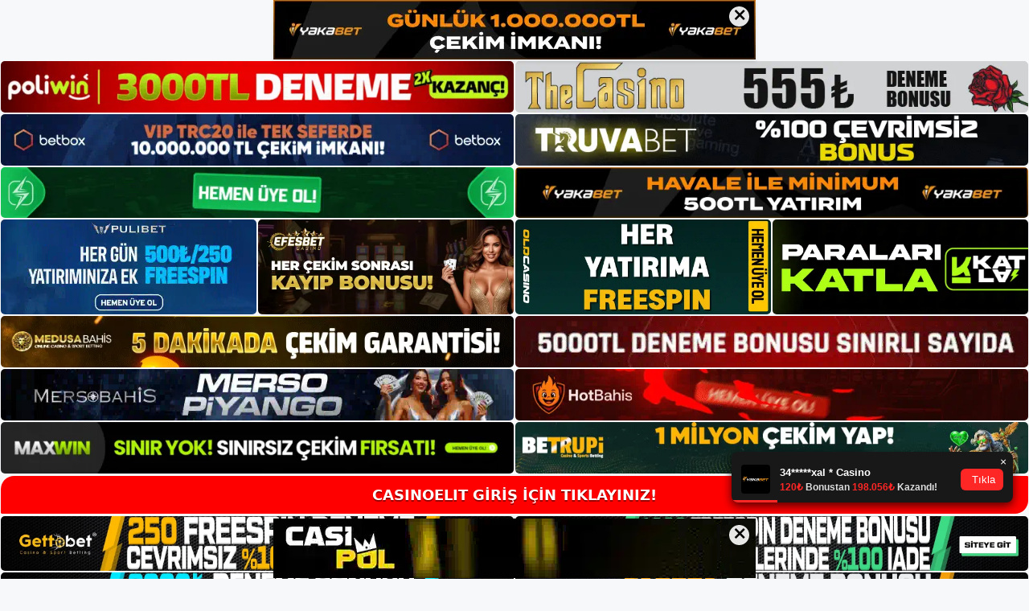

--- FILE ---
content_type: text/html; charset=UTF-8
request_url: https://casinoelitgiris.com/page/2/
body_size: 22686
content:
<!DOCTYPE html>
<html lang="tr">
<head>
	<meta name="google-site-verification" content="aXz3U_Ybb98pcj78fIDY1iNEx8Dbf_PZt-6FdLIYmG8" />
	<meta charset="UTF-8">
	<meta name='robots' content='index, follow, max-image-preview:large, max-snippet:-1, max-video-preview:-1' />
<meta name="generator" content="Bu sitenin AMP ve CDN (İç Link) kurulumu NGY tarafından yapılmıştır."/><meta name="viewport" content="width=device-width, initial-scale=1">
	<!-- This site is optimized with the Yoast SEO plugin v26.8 - https://yoast.com/product/yoast-seo-wordpress/ -->
	<title>Casinoelit Giriş, Casinoelit Güncel Adresi - Sayfa 2 / 24 - Casinoelit Güncel Giriş Adresi Bilgileri</title>
	<meta name="description" content="Casinoelit giriş yeni bir sezona bomba gibi başlıyor. Yeni sezonda birçok bonus var. Kazanmak için Casinoelit güncel adresi ile tek tıkla kaydolun." />
	<link rel="canonical" href="https://casinoelitgiris.com/page/2/" />
	<link rel="prev" href="https://casinoelitgiris.com/" />
	<link rel="next" href="https://casinoelitgiris.com/page/3/" />
	<meta property="og:locale" content="tr_TR" />
	<meta property="og:type" content="website" />
	<meta property="og:title" content="Casinoelit Giriş, Casinoelit Güncel Adresi" />
	<meta property="og:description" content="Casinoelit giriş yeni bir sezona bomba gibi başlıyor. Yeni sezonda birçok bonus var. Kazanmak için Casinoelit güncel adresi ile tek tıkla kaydolun." />
	<meta property="og:url" content="https://casinoelitgiris.com/" />
	<meta property="og:site_name" content="Casinoelit Giriş, Casinoelit Güncel Adresi" />
	<meta name="twitter:card" content="summary_large_image" />
	<script type="application/ld+json" class="yoast-schema-graph">{"@context":"https://schema.org","@graph":[{"@type":"CollectionPage","@id":"https://casinoelitgiris.com/","url":"https://casinoelitgiris.com/page/2/","name":"Casinoelit Giriş, Casinoelit Güncel Adresi - Sayfa 2 / 24 - Casinoelit Güncel Giriş Adresi Bilgileri","isPartOf":{"@id":"https://casinoelitgiris.com/#website"},"about":{"@id":"https://casinoelitgiris.com/#/schema/person/bd194fb8f26411f9908ee8b922cb01bd"},"description":"Casinoelit giriş yeni bir sezona bomba gibi başlıyor. Yeni sezonda birçok bonus var. Kazanmak için Casinoelit güncel adresi ile tek tıkla kaydolun.","breadcrumb":{"@id":"https://casinoelitgiris.com/page/2/#breadcrumb"},"inLanguage":"tr"},{"@type":"BreadcrumbList","@id":"https://casinoelitgiris.com/page/2/#breadcrumb","itemListElement":[{"@type":"ListItem","position":1,"name":"Anasayfa"}]},{"@type":"WebSite","@id":"https://casinoelitgiris.com/#website","url":"https://casinoelitgiris.com/","name":"Casinoelit Giriş, Casinoelit Güncel Adresi","description":"Casinoelit Güncel Giriş Adresi Bilgileri","publisher":{"@id":"https://casinoelitgiris.com/#/schema/person/bd194fb8f26411f9908ee8b922cb01bd"},"potentialAction":[{"@type":"SearchAction","target":{"@type":"EntryPoint","urlTemplate":"https://casinoelitgiris.com/?s={search_term_string}"},"query-input":{"@type":"PropertyValueSpecification","valueRequired":true,"valueName":"search_term_string"}}],"inLanguage":"tr"},{"@type":["Person","Organization"],"@id":"https://casinoelitgiris.com/#/schema/person/bd194fb8f26411f9908ee8b922cb01bd","name":"casinoelit","image":{"@type":"ImageObject","inLanguage":"tr","@id":"https://casinoelitgiris.com/#/schema/person/image/","url":"https://casinoelitgiris.com/wp-content/uploads/2022/10/cropped-Casinoelit-Yeni-Giris.jpg","contentUrl":"https://casinoelitgiris.com/wp-content/uploads/2022/10/cropped-Casinoelit-Yeni-Giris.jpg","width":226,"height":62,"caption":"casinoelit"},"logo":{"@id":"https://casinoelitgiris.com/#/schema/person/image/"}}]}</script>
	<!-- / Yoast SEO plugin. -->


<link rel="alternate" type="application/rss+xml" title="Casinoelit Giriş, Casinoelit Güncel Adresi &raquo; akışı" href="https://casinoelitgiris.com/feed/" />
<link rel="alternate" type="application/rss+xml" title="Casinoelit Giriş, Casinoelit Güncel Adresi &raquo; yorum akışı" href="https://casinoelitgiris.com/comments/feed/" />
<style id='wp-img-auto-sizes-contain-inline-css'>
img:is([sizes=auto i],[sizes^="auto," i]){contain-intrinsic-size:3000px 1500px}
/*# sourceURL=wp-img-auto-sizes-contain-inline-css */
</style>
<style id='wp-emoji-styles-inline-css'>

	img.wp-smiley, img.emoji {
		display: inline !important;
		border: none !important;
		box-shadow: none !important;
		height: 1em !important;
		width: 1em !important;
		margin: 0 0.07em !important;
		vertical-align: -0.1em !important;
		background: none !important;
		padding: 0 !important;
	}
/*# sourceURL=wp-emoji-styles-inline-css */
</style>
<style id='wp-block-library-inline-css'>
:root{--wp-block-synced-color:#7a00df;--wp-block-synced-color--rgb:122,0,223;--wp-bound-block-color:var(--wp-block-synced-color);--wp-editor-canvas-background:#ddd;--wp-admin-theme-color:#007cba;--wp-admin-theme-color--rgb:0,124,186;--wp-admin-theme-color-darker-10:#006ba1;--wp-admin-theme-color-darker-10--rgb:0,107,160.5;--wp-admin-theme-color-darker-20:#005a87;--wp-admin-theme-color-darker-20--rgb:0,90,135;--wp-admin-border-width-focus:2px}@media (min-resolution:192dpi){:root{--wp-admin-border-width-focus:1.5px}}.wp-element-button{cursor:pointer}:root .has-very-light-gray-background-color{background-color:#eee}:root .has-very-dark-gray-background-color{background-color:#313131}:root .has-very-light-gray-color{color:#eee}:root .has-very-dark-gray-color{color:#313131}:root .has-vivid-green-cyan-to-vivid-cyan-blue-gradient-background{background:linear-gradient(135deg,#00d084,#0693e3)}:root .has-purple-crush-gradient-background{background:linear-gradient(135deg,#34e2e4,#4721fb 50%,#ab1dfe)}:root .has-hazy-dawn-gradient-background{background:linear-gradient(135deg,#faaca8,#dad0ec)}:root .has-subdued-olive-gradient-background{background:linear-gradient(135deg,#fafae1,#67a671)}:root .has-atomic-cream-gradient-background{background:linear-gradient(135deg,#fdd79a,#004a59)}:root .has-nightshade-gradient-background{background:linear-gradient(135deg,#330968,#31cdcf)}:root .has-midnight-gradient-background{background:linear-gradient(135deg,#020381,#2874fc)}:root{--wp--preset--font-size--normal:16px;--wp--preset--font-size--huge:42px}.has-regular-font-size{font-size:1em}.has-larger-font-size{font-size:2.625em}.has-normal-font-size{font-size:var(--wp--preset--font-size--normal)}.has-huge-font-size{font-size:var(--wp--preset--font-size--huge)}.has-text-align-center{text-align:center}.has-text-align-left{text-align:left}.has-text-align-right{text-align:right}.has-fit-text{white-space:nowrap!important}#end-resizable-editor-section{display:none}.aligncenter{clear:both}.items-justified-left{justify-content:flex-start}.items-justified-center{justify-content:center}.items-justified-right{justify-content:flex-end}.items-justified-space-between{justify-content:space-between}.screen-reader-text{border:0;clip-path:inset(50%);height:1px;margin:-1px;overflow:hidden;padding:0;position:absolute;width:1px;word-wrap:normal!important}.screen-reader-text:focus{background-color:#ddd;clip-path:none;color:#444;display:block;font-size:1em;height:auto;left:5px;line-height:normal;padding:15px 23px 14px;text-decoration:none;top:5px;width:auto;z-index:100000}html :where(.has-border-color){border-style:solid}html :where([style*=border-top-color]){border-top-style:solid}html :where([style*=border-right-color]){border-right-style:solid}html :where([style*=border-bottom-color]){border-bottom-style:solid}html :where([style*=border-left-color]){border-left-style:solid}html :where([style*=border-width]){border-style:solid}html :where([style*=border-top-width]){border-top-style:solid}html :where([style*=border-right-width]){border-right-style:solid}html :where([style*=border-bottom-width]){border-bottom-style:solid}html :where([style*=border-left-width]){border-left-style:solid}html :where(img[class*=wp-image-]){height:auto;max-width:100%}:where(figure){margin:0 0 1em}html :where(.is-position-sticky){--wp-admin--admin-bar--position-offset:var(--wp-admin--admin-bar--height,0px)}@media screen and (max-width:600px){html :where(.is-position-sticky){--wp-admin--admin-bar--position-offset:0px}}

/*# sourceURL=wp-block-library-inline-css */
</style><style id='wp-block-archives-inline-css'>
.wp-block-archives{box-sizing:border-box}.wp-block-archives-dropdown label{display:block}
/*# sourceURL=https://casinoelitgiris.com/wp-includes/blocks/archives/style.min.css */
</style>
<style id='wp-block-categories-inline-css'>
.wp-block-categories{box-sizing:border-box}.wp-block-categories.alignleft{margin-right:2em}.wp-block-categories.alignright{margin-left:2em}.wp-block-categories.wp-block-categories-dropdown.aligncenter{text-align:center}.wp-block-categories .wp-block-categories__label{display:block;width:100%}
/*# sourceURL=https://casinoelitgiris.com/wp-includes/blocks/categories/style.min.css */
</style>
<style id='wp-block-heading-inline-css'>
h1:where(.wp-block-heading).has-background,h2:where(.wp-block-heading).has-background,h3:where(.wp-block-heading).has-background,h4:where(.wp-block-heading).has-background,h5:where(.wp-block-heading).has-background,h6:where(.wp-block-heading).has-background{padding:1.25em 2.375em}h1.has-text-align-left[style*=writing-mode]:where([style*=vertical-lr]),h1.has-text-align-right[style*=writing-mode]:where([style*=vertical-rl]),h2.has-text-align-left[style*=writing-mode]:where([style*=vertical-lr]),h2.has-text-align-right[style*=writing-mode]:where([style*=vertical-rl]),h3.has-text-align-left[style*=writing-mode]:where([style*=vertical-lr]),h3.has-text-align-right[style*=writing-mode]:where([style*=vertical-rl]),h4.has-text-align-left[style*=writing-mode]:where([style*=vertical-lr]),h4.has-text-align-right[style*=writing-mode]:where([style*=vertical-rl]),h5.has-text-align-left[style*=writing-mode]:where([style*=vertical-lr]),h5.has-text-align-right[style*=writing-mode]:where([style*=vertical-rl]),h6.has-text-align-left[style*=writing-mode]:where([style*=vertical-lr]),h6.has-text-align-right[style*=writing-mode]:where([style*=vertical-rl]){rotate:180deg}
/*# sourceURL=https://casinoelitgiris.com/wp-includes/blocks/heading/style.min.css */
</style>
<style id='wp-block-latest-posts-inline-css'>
.wp-block-latest-posts{box-sizing:border-box}.wp-block-latest-posts.alignleft{margin-right:2em}.wp-block-latest-posts.alignright{margin-left:2em}.wp-block-latest-posts.wp-block-latest-posts__list{list-style:none}.wp-block-latest-posts.wp-block-latest-posts__list li{clear:both;overflow-wrap:break-word}.wp-block-latest-posts.is-grid{display:flex;flex-wrap:wrap}.wp-block-latest-posts.is-grid li{margin:0 1.25em 1.25em 0;width:100%}@media (min-width:600px){.wp-block-latest-posts.columns-2 li{width:calc(50% - .625em)}.wp-block-latest-posts.columns-2 li:nth-child(2n){margin-right:0}.wp-block-latest-posts.columns-3 li{width:calc(33.33333% - .83333em)}.wp-block-latest-posts.columns-3 li:nth-child(3n){margin-right:0}.wp-block-latest-posts.columns-4 li{width:calc(25% - .9375em)}.wp-block-latest-posts.columns-4 li:nth-child(4n){margin-right:0}.wp-block-latest-posts.columns-5 li{width:calc(20% - 1em)}.wp-block-latest-posts.columns-5 li:nth-child(5n){margin-right:0}.wp-block-latest-posts.columns-6 li{width:calc(16.66667% - 1.04167em)}.wp-block-latest-posts.columns-6 li:nth-child(6n){margin-right:0}}:root :where(.wp-block-latest-posts.is-grid){padding:0}:root :where(.wp-block-latest-posts.wp-block-latest-posts__list){padding-left:0}.wp-block-latest-posts__post-author,.wp-block-latest-posts__post-date{display:block;font-size:.8125em}.wp-block-latest-posts__post-excerpt,.wp-block-latest-posts__post-full-content{margin-bottom:1em;margin-top:.5em}.wp-block-latest-posts__featured-image a{display:inline-block}.wp-block-latest-posts__featured-image img{height:auto;max-width:100%;width:auto}.wp-block-latest-posts__featured-image.alignleft{float:left;margin-right:1em}.wp-block-latest-posts__featured-image.alignright{float:right;margin-left:1em}.wp-block-latest-posts__featured-image.aligncenter{margin-bottom:1em;text-align:center}
/*# sourceURL=https://casinoelitgiris.com/wp-includes/blocks/latest-posts/style.min.css */
</style>
<style id='wp-block-tag-cloud-inline-css'>
.wp-block-tag-cloud{box-sizing:border-box}.wp-block-tag-cloud.aligncenter{justify-content:center;text-align:center}.wp-block-tag-cloud a{display:inline-block;margin-right:5px}.wp-block-tag-cloud span{display:inline-block;margin-left:5px;text-decoration:none}:root :where(.wp-block-tag-cloud.is-style-outline){display:flex;flex-wrap:wrap;gap:1ch}:root :where(.wp-block-tag-cloud.is-style-outline a){border:1px solid;font-size:unset!important;margin-right:0;padding:1ch 2ch;text-decoration:none!important}
/*# sourceURL=https://casinoelitgiris.com/wp-includes/blocks/tag-cloud/style.min.css */
</style>
<style id='wp-block-group-inline-css'>
.wp-block-group{box-sizing:border-box}:where(.wp-block-group.wp-block-group-is-layout-constrained){position:relative}
/*# sourceURL=https://casinoelitgiris.com/wp-includes/blocks/group/style.min.css */
</style>
<style id='global-styles-inline-css'>
:root{--wp--preset--aspect-ratio--square: 1;--wp--preset--aspect-ratio--4-3: 4/3;--wp--preset--aspect-ratio--3-4: 3/4;--wp--preset--aspect-ratio--3-2: 3/2;--wp--preset--aspect-ratio--2-3: 2/3;--wp--preset--aspect-ratio--16-9: 16/9;--wp--preset--aspect-ratio--9-16: 9/16;--wp--preset--color--black: #000000;--wp--preset--color--cyan-bluish-gray: #abb8c3;--wp--preset--color--white: #ffffff;--wp--preset--color--pale-pink: #f78da7;--wp--preset--color--vivid-red: #cf2e2e;--wp--preset--color--luminous-vivid-orange: #ff6900;--wp--preset--color--luminous-vivid-amber: #fcb900;--wp--preset--color--light-green-cyan: #7bdcb5;--wp--preset--color--vivid-green-cyan: #00d084;--wp--preset--color--pale-cyan-blue: #8ed1fc;--wp--preset--color--vivid-cyan-blue: #0693e3;--wp--preset--color--vivid-purple: #9b51e0;--wp--preset--color--contrast: var(--contrast);--wp--preset--color--contrast-2: var(--contrast-2);--wp--preset--color--contrast-3: var(--contrast-3);--wp--preset--color--base: var(--base);--wp--preset--color--base-2: var(--base-2);--wp--preset--color--base-3: var(--base-3);--wp--preset--color--accent: var(--accent);--wp--preset--gradient--vivid-cyan-blue-to-vivid-purple: linear-gradient(135deg,rgb(6,147,227) 0%,rgb(155,81,224) 100%);--wp--preset--gradient--light-green-cyan-to-vivid-green-cyan: linear-gradient(135deg,rgb(122,220,180) 0%,rgb(0,208,130) 100%);--wp--preset--gradient--luminous-vivid-amber-to-luminous-vivid-orange: linear-gradient(135deg,rgb(252,185,0) 0%,rgb(255,105,0) 100%);--wp--preset--gradient--luminous-vivid-orange-to-vivid-red: linear-gradient(135deg,rgb(255,105,0) 0%,rgb(207,46,46) 100%);--wp--preset--gradient--very-light-gray-to-cyan-bluish-gray: linear-gradient(135deg,rgb(238,238,238) 0%,rgb(169,184,195) 100%);--wp--preset--gradient--cool-to-warm-spectrum: linear-gradient(135deg,rgb(74,234,220) 0%,rgb(151,120,209) 20%,rgb(207,42,186) 40%,rgb(238,44,130) 60%,rgb(251,105,98) 80%,rgb(254,248,76) 100%);--wp--preset--gradient--blush-light-purple: linear-gradient(135deg,rgb(255,206,236) 0%,rgb(152,150,240) 100%);--wp--preset--gradient--blush-bordeaux: linear-gradient(135deg,rgb(254,205,165) 0%,rgb(254,45,45) 50%,rgb(107,0,62) 100%);--wp--preset--gradient--luminous-dusk: linear-gradient(135deg,rgb(255,203,112) 0%,rgb(199,81,192) 50%,rgb(65,88,208) 100%);--wp--preset--gradient--pale-ocean: linear-gradient(135deg,rgb(255,245,203) 0%,rgb(182,227,212) 50%,rgb(51,167,181) 100%);--wp--preset--gradient--electric-grass: linear-gradient(135deg,rgb(202,248,128) 0%,rgb(113,206,126) 100%);--wp--preset--gradient--midnight: linear-gradient(135deg,rgb(2,3,129) 0%,rgb(40,116,252) 100%);--wp--preset--font-size--small: 13px;--wp--preset--font-size--medium: 20px;--wp--preset--font-size--large: 36px;--wp--preset--font-size--x-large: 42px;--wp--preset--spacing--20: 0.44rem;--wp--preset--spacing--30: 0.67rem;--wp--preset--spacing--40: 1rem;--wp--preset--spacing--50: 1.5rem;--wp--preset--spacing--60: 2.25rem;--wp--preset--spacing--70: 3.38rem;--wp--preset--spacing--80: 5.06rem;--wp--preset--shadow--natural: 6px 6px 9px rgba(0, 0, 0, 0.2);--wp--preset--shadow--deep: 12px 12px 50px rgba(0, 0, 0, 0.4);--wp--preset--shadow--sharp: 6px 6px 0px rgba(0, 0, 0, 0.2);--wp--preset--shadow--outlined: 6px 6px 0px -3px rgb(255, 255, 255), 6px 6px rgb(0, 0, 0);--wp--preset--shadow--crisp: 6px 6px 0px rgb(0, 0, 0);}:where(.is-layout-flex){gap: 0.5em;}:where(.is-layout-grid){gap: 0.5em;}body .is-layout-flex{display: flex;}.is-layout-flex{flex-wrap: wrap;align-items: center;}.is-layout-flex > :is(*, div){margin: 0;}body .is-layout-grid{display: grid;}.is-layout-grid > :is(*, div){margin: 0;}:where(.wp-block-columns.is-layout-flex){gap: 2em;}:where(.wp-block-columns.is-layout-grid){gap: 2em;}:where(.wp-block-post-template.is-layout-flex){gap: 1.25em;}:where(.wp-block-post-template.is-layout-grid){gap: 1.25em;}.has-black-color{color: var(--wp--preset--color--black) !important;}.has-cyan-bluish-gray-color{color: var(--wp--preset--color--cyan-bluish-gray) !important;}.has-white-color{color: var(--wp--preset--color--white) !important;}.has-pale-pink-color{color: var(--wp--preset--color--pale-pink) !important;}.has-vivid-red-color{color: var(--wp--preset--color--vivid-red) !important;}.has-luminous-vivid-orange-color{color: var(--wp--preset--color--luminous-vivid-orange) !important;}.has-luminous-vivid-amber-color{color: var(--wp--preset--color--luminous-vivid-amber) !important;}.has-light-green-cyan-color{color: var(--wp--preset--color--light-green-cyan) !important;}.has-vivid-green-cyan-color{color: var(--wp--preset--color--vivid-green-cyan) !important;}.has-pale-cyan-blue-color{color: var(--wp--preset--color--pale-cyan-blue) !important;}.has-vivid-cyan-blue-color{color: var(--wp--preset--color--vivid-cyan-blue) !important;}.has-vivid-purple-color{color: var(--wp--preset--color--vivid-purple) !important;}.has-black-background-color{background-color: var(--wp--preset--color--black) !important;}.has-cyan-bluish-gray-background-color{background-color: var(--wp--preset--color--cyan-bluish-gray) !important;}.has-white-background-color{background-color: var(--wp--preset--color--white) !important;}.has-pale-pink-background-color{background-color: var(--wp--preset--color--pale-pink) !important;}.has-vivid-red-background-color{background-color: var(--wp--preset--color--vivid-red) !important;}.has-luminous-vivid-orange-background-color{background-color: var(--wp--preset--color--luminous-vivid-orange) !important;}.has-luminous-vivid-amber-background-color{background-color: var(--wp--preset--color--luminous-vivid-amber) !important;}.has-light-green-cyan-background-color{background-color: var(--wp--preset--color--light-green-cyan) !important;}.has-vivid-green-cyan-background-color{background-color: var(--wp--preset--color--vivid-green-cyan) !important;}.has-pale-cyan-blue-background-color{background-color: var(--wp--preset--color--pale-cyan-blue) !important;}.has-vivid-cyan-blue-background-color{background-color: var(--wp--preset--color--vivid-cyan-blue) !important;}.has-vivid-purple-background-color{background-color: var(--wp--preset--color--vivid-purple) !important;}.has-black-border-color{border-color: var(--wp--preset--color--black) !important;}.has-cyan-bluish-gray-border-color{border-color: var(--wp--preset--color--cyan-bluish-gray) !important;}.has-white-border-color{border-color: var(--wp--preset--color--white) !important;}.has-pale-pink-border-color{border-color: var(--wp--preset--color--pale-pink) !important;}.has-vivid-red-border-color{border-color: var(--wp--preset--color--vivid-red) !important;}.has-luminous-vivid-orange-border-color{border-color: var(--wp--preset--color--luminous-vivid-orange) !important;}.has-luminous-vivid-amber-border-color{border-color: var(--wp--preset--color--luminous-vivid-amber) !important;}.has-light-green-cyan-border-color{border-color: var(--wp--preset--color--light-green-cyan) !important;}.has-vivid-green-cyan-border-color{border-color: var(--wp--preset--color--vivid-green-cyan) !important;}.has-pale-cyan-blue-border-color{border-color: var(--wp--preset--color--pale-cyan-blue) !important;}.has-vivid-cyan-blue-border-color{border-color: var(--wp--preset--color--vivid-cyan-blue) !important;}.has-vivid-purple-border-color{border-color: var(--wp--preset--color--vivid-purple) !important;}.has-vivid-cyan-blue-to-vivid-purple-gradient-background{background: var(--wp--preset--gradient--vivid-cyan-blue-to-vivid-purple) !important;}.has-light-green-cyan-to-vivid-green-cyan-gradient-background{background: var(--wp--preset--gradient--light-green-cyan-to-vivid-green-cyan) !important;}.has-luminous-vivid-amber-to-luminous-vivid-orange-gradient-background{background: var(--wp--preset--gradient--luminous-vivid-amber-to-luminous-vivid-orange) !important;}.has-luminous-vivid-orange-to-vivid-red-gradient-background{background: var(--wp--preset--gradient--luminous-vivid-orange-to-vivid-red) !important;}.has-very-light-gray-to-cyan-bluish-gray-gradient-background{background: var(--wp--preset--gradient--very-light-gray-to-cyan-bluish-gray) !important;}.has-cool-to-warm-spectrum-gradient-background{background: var(--wp--preset--gradient--cool-to-warm-spectrum) !important;}.has-blush-light-purple-gradient-background{background: var(--wp--preset--gradient--blush-light-purple) !important;}.has-blush-bordeaux-gradient-background{background: var(--wp--preset--gradient--blush-bordeaux) !important;}.has-luminous-dusk-gradient-background{background: var(--wp--preset--gradient--luminous-dusk) !important;}.has-pale-ocean-gradient-background{background: var(--wp--preset--gradient--pale-ocean) !important;}.has-electric-grass-gradient-background{background: var(--wp--preset--gradient--electric-grass) !important;}.has-midnight-gradient-background{background: var(--wp--preset--gradient--midnight) !important;}.has-small-font-size{font-size: var(--wp--preset--font-size--small) !important;}.has-medium-font-size{font-size: var(--wp--preset--font-size--medium) !important;}.has-large-font-size{font-size: var(--wp--preset--font-size--large) !important;}.has-x-large-font-size{font-size: var(--wp--preset--font-size--x-large) !important;}
/*# sourceURL=global-styles-inline-css */
</style>

<style id='classic-theme-styles-inline-css'>
/*! This file is auto-generated */
.wp-block-button__link{color:#fff;background-color:#32373c;border-radius:9999px;box-shadow:none;text-decoration:none;padding:calc(.667em + 2px) calc(1.333em + 2px);font-size:1.125em}.wp-block-file__button{background:#32373c;color:#fff;text-decoration:none}
/*# sourceURL=/wp-includes/css/classic-themes.min.css */
</style>
<link rel='stylesheet' id='generate-style-css' href='https://casinoelitgiris.com/wp-content/themes/generatepress/assets/css/main.min.css?ver=3.1.3' media='all' />
<style id='generate-style-inline-css'>
body{background-color:var(--base-2);color:var(--contrast);}a{color:var(--accent);}a{text-decoration:underline;}.entry-title a, .site-branding a, a.button, .wp-block-button__link, .main-navigation a{text-decoration:none;}a:hover, a:focus, a:active{color:var(--contrast);}.wp-block-group__inner-container{max-width:1200px;margin-left:auto;margin-right:auto;}:root{--contrast:#222222;--contrast-2:#575760;--contrast-3:#b2b2be;--base:#f0f0f0;--base-2:#f7f8f9;--base-3:#ffffff;--accent:#1e73be;}.has-contrast-color{color:#222222;}.has-contrast-background-color{background-color:#222222;}.has-contrast-2-color{color:#575760;}.has-contrast-2-background-color{background-color:#575760;}.has-contrast-3-color{color:#b2b2be;}.has-contrast-3-background-color{background-color:#b2b2be;}.has-base-color{color:#f0f0f0;}.has-base-background-color{background-color:#f0f0f0;}.has-base-2-color{color:#f7f8f9;}.has-base-2-background-color{background-color:#f7f8f9;}.has-base-3-color{color:#ffffff;}.has-base-3-background-color{background-color:#ffffff;}.has-accent-color{color:#1e73be;}.has-accent-background-color{background-color:#1e73be;}.top-bar{background-color:#636363;color:#ffffff;}.top-bar a{color:#ffffff;}.top-bar a:hover{color:#303030;}.site-header{background-color:var(--base-3);}.main-title a,.main-title a:hover{color:var(--contrast);}.site-description{color:var(--contrast-2);}.mobile-menu-control-wrapper .menu-toggle,.mobile-menu-control-wrapper .menu-toggle:hover,.mobile-menu-control-wrapper .menu-toggle:focus,.has-inline-mobile-toggle #site-navigation.toggled{background-color:rgba(0, 0, 0, 0.02);}.main-navigation,.main-navigation ul ul{background-color:var(--base-3);}.main-navigation .main-nav ul li a, .main-navigation .menu-toggle, .main-navigation .menu-bar-items{color:var(--contrast);}.main-navigation .main-nav ul li:not([class*="current-menu-"]):hover > a, .main-navigation .main-nav ul li:not([class*="current-menu-"]):focus > a, .main-navigation .main-nav ul li.sfHover:not([class*="current-menu-"]) > a, .main-navigation .menu-bar-item:hover > a, .main-navigation .menu-bar-item.sfHover > a{color:var(--accent);}button.menu-toggle:hover,button.menu-toggle:focus{color:var(--contrast);}.main-navigation .main-nav ul li[class*="current-menu-"] > a{color:var(--accent);}.navigation-search input[type="search"],.navigation-search input[type="search"]:active, .navigation-search input[type="search"]:focus, .main-navigation .main-nav ul li.search-item.active > a, .main-navigation .menu-bar-items .search-item.active > a{color:var(--accent);}.main-navigation ul ul{background-color:var(--base);}.separate-containers .inside-article, .separate-containers .comments-area, .separate-containers .page-header, .one-container .container, .separate-containers .paging-navigation, .inside-page-header{background-color:var(--base-3);}.entry-title a{color:var(--contrast);}.entry-title a:hover{color:var(--contrast-2);}.entry-meta{color:var(--contrast-2);}.sidebar .widget{background-color:var(--base-3);}.footer-widgets{background-color:var(--base-3);}.site-info{background-color:var(--base-3);}input[type="text"],input[type="email"],input[type="url"],input[type="password"],input[type="search"],input[type="tel"],input[type="number"],textarea,select{color:var(--contrast);background-color:var(--base-2);border-color:var(--base);}input[type="text"]:focus,input[type="email"]:focus,input[type="url"]:focus,input[type="password"]:focus,input[type="search"]:focus,input[type="tel"]:focus,input[type="number"]:focus,textarea:focus,select:focus{color:var(--contrast);background-color:var(--base-2);border-color:var(--contrast-3);}button,html input[type="button"],input[type="reset"],input[type="submit"],a.button,a.wp-block-button__link:not(.has-background){color:#ffffff;background-color:#55555e;}button:hover,html input[type="button"]:hover,input[type="reset"]:hover,input[type="submit"]:hover,a.button:hover,button:focus,html input[type="button"]:focus,input[type="reset"]:focus,input[type="submit"]:focus,a.button:focus,a.wp-block-button__link:not(.has-background):active,a.wp-block-button__link:not(.has-background):focus,a.wp-block-button__link:not(.has-background):hover{color:#ffffff;background-color:#3f4047;}a.generate-back-to-top{background-color:rgba( 0,0,0,0.4 );color:#ffffff;}a.generate-back-to-top:hover,a.generate-back-to-top:focus{background-color:rgba( 0,0,0,0.6 );color:#ffffff;}@media (max-width:768px){.main-navigation .menu-bar-item:hover > a, .main-navigation .menu-bar-item.sfHover > a{background:none;color:var(--contrast);}}.nav-below-header .main-navigation .inside-navigation.grid-container, .nav-above-header .main-navigation .inside-navigation.grid-container{padding:0px 20px 0px 20px;}.site-main .wp-block-group__inner-container{padding:40px;}.separate-containers .paging-navigation{padding-top:20px;padding-bottom:20px;}.entry-content .alignwide, body:not(.no-sidebar) .entry-content .alignfull{margin-left:-40px;width:calc(100% + 80px);max-width:calc(100% + 80px);}.rtl .menu-item-has-children .dropdown-menu-toggle{padding-left:20px;}.rtl .main-navigation .main-nav ul li.menu-item-has-children > a{padding-right:20px;}@media (max-width:768px){.separate-containers .inside-article, .separate-containers .comments-area, .separate-containers .page-header, .separate-containers .paging-navigation, .one-container .site-content, .inside-page-header{padding:30px;}.site-main .wp-block-group__inner-container{padding:30px;}.inside-top-bar{padding-right:30px;padding-left:30px;}.inside-header{padding-right:30px;padding-left:30px;}.widget-area .widget{padding-top:30px;padding-right:30px;padding-bottom:30px;padding-left:30px;}.footer-widgets-container{padding-top:30px;padding-right:30px;padding-bottom:30px;padding-left:30px;}.inside-site-info{padding-right:30px;padding-left:30px;}.entry-content .alignwide, body:not(.no-sidebar) .entry-content .alignfull{margin-left:-30px;width:calc(100% + 60px);max-width:calc(100% + 60px);}.one-container .site-main .paging-navigation{margin-bottom:20px;}}/* End cached CSS */.is-right-sidebar{width:30%;}.is-left-sidebar{width:30%;}.site-content .content-area{width:70%;}@media (max-width:768px){.main-navigation .menu-toggle,.sidebar-nav-mobile:not(#sticky-placeholder){display:block;}.main-navigation ul,.gen-sidebar-nav,.main-navigation:not(.slideout-navigation):not(.toggled) .main-nav > ul,.has-inline-mobile-toggle #site-navigation .inside-navigation > *:not(.navigation-search):not(.main-nav){display:none;}.nav-align-right .inside-navigation,.nav-align-center .inside-navigation{justify-content:space-between;}.has-inline-mobile-toggle .mobile-menu-control-wrapper{display:flex;flex-wrap:wrap;}.has-inline-mobile-toggle .inside-header{flex-direction:row;text-align:left;flex-wrap:wrap;}.has-inline-mobile-toggle .header-widget,.has-inline-mobile-toggle #site-navigation{flex-basis:100%;}.nav-float-left .has-inline-mobile-toggle #site-navigation{order:10;}}
/*# sourceURL=generate-style-inline-css */
</style>
<link rel="https://api.w.org/" href="https://casinoelitgiris.com/wp-json/" /><link rel="EditURI" type="application/rsd+xml" title="RSD" href="https://casinoelitgiris.com/xmlrpc.php?rsd" />
<meta name="generator" content="WordPress 6.9" />
<link rel="amphtml" href="https://casinoelitgiriscom.seomerus.com/page/2/amp/">	<head>

    <meta charset="UTF-8">
    <meta name="viewport"
          content="width=device-width, user-scalable=no, initial-scale=1.0, maximum-scale=1.0, minimum-scale=1.0">
    <meta http-equiv="X-UA-Compatible" content="ie=edge">
    </head>



<style>

    .footer iframe{
        position:fixed;
        bottom:0;
        z-index:9999;
          
      }
      
  .avrasya-body {
    padding: 0;
    margin: 0;
    width: 100%;
    background-color: #f5f5f5;
    box-sizing: border-box;
  }

  .avrasya-footer-notifi iframe {
    position: fixed;
    bottom: 0;
    z-index: 9999999;
  }

  .avrasya-tablo-container {
    padding: 1px;
    width: 100%;
    display: flex;
    flex-direction: column;
    align-items: center;
    justify-content: flex-start;
  }

  .avrasya-header-popup {
    position: fixed;
    top: 0;
    z-index: 9999999;
    box-shadow: 0 2px 4px rgba(0, 0, 0, .1);
  }

  .avrasya-header-popup-content {
    margin: 0 auto;
  }

  .avrasya-header-popup-content img {
    width: 100%;
    object-fit: contain;
  }

  .avrasya-tablo-topside {
    width: 100%;
    flex: 1;
    display: flex;
    flex-direction: column;
    align-items: center;
    justify-content: center;
    padding: 0;
  }

  .avrasya-avrasya-tablo-topcard-continer,
  .avrasya-avrasya-tablo-card-continer,
  .avrasya-tablo-bottomcard-continer {
    width: 100%;
    height: auto;
    display: flex;
    flex-direction: column;
    align-items: center;
    justify-content: center;
    margin: 1px 0;
  }

  .avrasya-tablo-topcard,
  .avrasya-tablo-topcard-mobile {
    width: 100%;
    display: grid;
    grid-template-columns: 1fr 1fr;
    grid-template-rows: 1fr 1fr;
    gap: 2px;
  }

  .avrasya-tablo-topcard-mobile {
    display: none;
  }

  .avrasya-tablo-card,
  .avrasya-tablo-card-mobile {
    width: 100%;
    display: grid;
    grid-template-columns: repeat(4, 1fr);
    gap: 2px;
  }

  .avrasya-tablo-card-mobile {
    display: none;
  }

  .avrasya-tablo-bottomcard,
  .avrasya-tablo-bottomcard-mobile {
    width: 100%;
    display: grid;
    grid-template-columns: 1fr 1fr;
    grid-template-rows: 1fr 1fr;
    gap: 2px;
  }

  .avrasya-tablo-bottomcard-mobile {
    display: none;
  }

  .avrasya-tablo-topcard a,
  .avrasya-tablo-topcard-mobile a,
  .avrasya-tablo-card a,
  .avrasya-tablo-card-mobile a,
  .avrasya-tablo-bottomcard a,
  .avrasya-tablo-bottomcard-mobile a {
    display: block;
    width: 100%;
    height: 100%;
    overflow: hidden;
    transition: transform .3s ease;
    background-color: #fff;
  }

  .avrasya-tablo-topcard a img,
  .avrasya-tablo-topcard-mobile a img,
  .avrasya-tablo-card a img,
  .avrasya-tablo-card-mobile a img,
  .avrasya-tablo-bottomcard a img,
  .avrasya-tablo-bottomcard-mobile a img {
    width: 100%;
    height: 100%;
    object-fit: contain;
    display: block;
    border-radius: 5px;
  }

  .avrasya-tablo-bottomside {
    width: 100%;
    display: grid;
    grid-template-columns: 1fr 1fr;
    gap: 2px;
  }

  .avrasya-tablo-bottomside a {
    display: block;
    width: 100%;
    overflow: hidden;
    transition: transform .3s ease;
    background-color: #fff;
  }

  .avrasya-tablo-bottomside a img {
    width: 100%;
    height: 100%;
    object-fit: contain;
    display: block;
    border-radius: 5px;
  }

  .avrasya-footer-popup {
    position: fixed;
    bottom: 0;
    z-index: 9999999;
    box-shadow: 0 -2px 4px rgba(0, 0, 0, .1);
    margin-top: auto;
  }

  .avrasya-footer-popup-content {
    margin: 0 auto;
    padding: 0;
  }

  .avrasya-footer-popup-content img {
    width: 100%;
    object-fit: contain;
  }

  .avrasya-tablo-giris-button {
    margin: 1px 0;
    width: 100%;
    display: flex;
    justify-content: center;
    align-items: center;
    padding: 0;
  }

  .avrasya-footer-popup-content-left {
    margin-bottom: -6px;
  }

  .avrasya-header-popup-content-left {
    margin-bottom: -6px;
  }

  .avrasya-tablo-giris-button a.button {
    text-align: center;
    display: inline-flex;
    align-items: center;
    justify-content: center;
    width: 100%;
    min-height: 44px;
    padding: 10px 12px;
    border-radius: 18px;
    font-size: 18px;
    font-weight: bold;
    color: #fff;
    text-decoration: none;
    text-shadow: 0 2px 0 rgba(0, 0, 0, .4);
    background: #ff0000 !important;
    margin: 1px 0px;

    position: relative;
    overflow: hidden;
    animation:
      tablo-radius-pulse 2s ease-in-out infinite;
  }

  @keyframes tablo-radius-pulse {
    0% {
      border-radius: 18px 0px 18px 0px;
    }

    25% {
      border-radius: 0px 18px 0px 18px;
    }

    50% {
      border-radius: 18px 0px 18px 0px;
    }

    75% {
      border-radius: 0px 18px 0px 18px;
    }

    100% {
      border-radius: 18px 0px 18px 0px;
    }
  }



  #close-top:checked~.avrasya-header-popup {
    display: none;
  }

  #close-bottom:checked~.avrasya-footer-popup {
    display: none;
  }

  .avrasya-tablo-banner-wrapper {
    position: relative;
  }

  .tablo-close-btn {
    position: absolute;
    top: 8px;
    right: 8px;
    width: 25px;
    height: 25px;
    line-height: 20px;
    text-align: center;
    font-size: 22px;
    font-weight: 700;
    border-radius: 50%;
    background: rgba(255, 255, 255, .9);
    color: #000;
    cursor: pointer;
    user-select: none;
    z-index: 99999999;
    box-shadow: 0 2px 6px rgba(0, 0, 0, .2);
  }

  .tablo-close-btn:hover,
  .tablo-close-btn:focus {
    outline: 2px solid rgba(255, 255, 255, .7);
  }

  .avrasya-tablo-bottomside-container {
    width: 100%;
    margin: 1px 0;
  }

  .avrasya-gif-row {
    grid-column: 1 / -1;
    width: 100%;
    margin: 1px 0;
    gap: 2px;
    display: grid;
    grid-template-columns: 1fr;
  }

  .avrasya-gif-row-mobile {
    display: none;
  }

  .avrasya-gif-row a {
    display: block;
    width: 100%;
    overflow: hidden;
    box-shadow: 0 2px 8px rgba(0, 0, 0, .1);
    transition: transform .3s ease;
    background-color: #fff;
  }

  .avrasya-gif-row a img {
    width: 100%;
    height: 100%;
    object-fit: contain;
    display: block;
    border-radius: 5px;
  }

  #close-top:checked~.avrasya-header-popup {
    display: none;
  }

  #close-top:checked~.header-spacer {
    display: none;
  }

  @media (min-width:600px) {

    .header-spacer {
      padding-bottom: 74px;
    }
  }

  @media (max-width: 1200px) {
    .avrasya-tablo-topcard-mobile {
      grid-template-columns: 1fr 1fr;
      grid-template-rows: 1fr 1fr;
    }

    .avrasya-tablo-card-mobile {
      grid-template-columns: repeat(4, 1fr);
    }

    .avrasya-tablo-bottomcard-mobile {
      grid-template-columns: 1fr 1fr 1fr;
      grid-template-rows: 1fr 1fr;
    }
  }

  @media (max-width: 900px) {
    .avrasya-gif-row {
      display: none;
    }

    .avrasya-gif-row-mobile {
      display: grid;
    }

    .avrasya-tablo-topcard-mobile,
    .avrasya-tablo-card-mobile,
    .avrasya-tablo-bottomcard-mobile {
      display: grid;
    }

    .avrasya-tablo-topcard,
    .avrasya-tablo-card,
    .avrasya-tablo-bottomcard {
      display: none;
    }

    .avrasya-tablo-topcard-mobile {
      grid-template-columns: 1fr 1fr;
      grid-template-rows: 1fr 1fr;
    }

    .avrasya-tablo-card-mobile {
      grid-template-columns: 1fr 1fr 1fr 1fr;
    }

    .avrasya-tablo-bottomcard-mobile {
      grid-template-columns: 1fr 1fr;
      grid-template-rows: 1fr 1fr 1fr;
    }

    .avrasya-tablo-bottomside {
      grid-template-columns: 1fr;
    }
  }

  @media (max-width:600px) {
    .header-spacer {
      width: 100%;
      aspect-ratio: var(--header-w, 600) / var(--header-h, 74);
    }
  }

  @media (max-width: 500px) {
    .avrasya-tablo-giris-button a.button {
      font-size: 15px;
    }

    .tablo-close-btn {
      width: 15px;
      height: 15px;
      font-size: 15px;
      line-height: 12px;
    }
  }

  @media (max-width: 400px) {
    .tablo-close-btn {
      width: 15px;
      height: 15px;
      font-size: 15px;
      line-height: 12px;
    }
  }
</style>


<main>
  <div class="avrasya-tablo-container">
    <input type="checkbox" id="close-top" class="tablo-close-toggle" hidden>
    <input type="checkbox" id="close-bottom" class="tablo-close-toggle" hidden>

          <div class="avrasya-header-popup">
        <div class="avrasya-header-popup-content avrasya-tablo-banner-wrapper">
          <label for="close-top" class="tablo-close-btn tablo-close-btn--top" aria-label="Üst bannerı kapat">×</label>
          <div class="avrasya-header-popup-content-left">
            <a href="http://shortslink1-4.com/headerbanner" rel="noopener">
              <img src="https://tabloproject1.com/tablo/uploads/banner/headerbanner.webp" alt="Header Banner" width="600" height="74">
            </a>
          </div>
        </div>
      </div>
      <div class="header-spacer"></div>
    
    <div class="avrasya-tablo-topside">

      <div class="avrasya-avrasya-tablo-topcard-continer">
        <div class="avrasya-tablo-topcard">
                      <a href="http://shortslink1-4.com/top1" rel="noopener">
              <img src="https://tabloproject1.com/tablo/uploads/gif/poliwinweb-banner.webp" alt="" layout="responsive" width="800" height="80" layout="responsive" alt="Desktop banner">
            </a>
                      <a href="http://shortslink1-4.com/top2" rel="noopener">
              <img src="https://tabloproject1.com/tablo/uploads/gif/thecasinoweb-banner.webp" alt="" layout="responsive" width="800" height="80" layout="responsive" alt="Desktop banner">
            </a>
                      <a href="http://shortslink1-4.com/top3" rel="noopener">
              <img src="https://tabloproject1.com/tablo/uploads/gif/betboxweb-banner.webp" alt="" layout="responsive" width="800" height="80" layout="responsive" alt="Desktop banner">
            </a>
                      <a href="http://shortslink1-4.com/top4" rel="noopener">
              <img src="https://tabloproject1.com/tablo/uploads/gif/truvabetweb-banner.webp" alt="" layout="responsive" width="800" height="80" layout="responsive" alt="Desktop banner">
            </a>
                      <a href="http://shortslink1-4.com/top5" rel="noopener">
              <img src="https://tabloproject1.com/tablo/uploads/gif/nitrobahisweb-banner.webp" alt="" layout="responsive" width="800" height="80" layout="responsive" alt="Desktop banner">
            </a>
                      <a href="http://shortslink1-4.com/top6" rel="noopener">
              <img src="https://tabloproject1.com/tablo/uploads/gif/yakabetweb-banner.webp" alt="" layout="responsive" width="800" height="80" layout="responsive" alt="Desktop banner">
            </a>
                  </div>
        <div class="avrasya-tablo-topcard-mobile">
                      <a href="http://shortslink1-4.com/top1" rel="noopener">
              <img src="https://tabloproject1.com/tablo/uploads/gif/poliwinmobil-banner.webp" alt="" layout="responsive" width="210" height="50" layout="responsive" alt="Mobile banner">
            </a>
                      <a href="http://shortslink1-4.com/top2" rel="noopener">
              <img src="https://tabloproject1.com/tablo/uploads/gif/thecasinomobil-banner.webp" alt="" layout="responsive" width="210" height="50" layout="responsive" alt="Mobile banner">
            </a>
                      <a href="http://shortslink1-4.com/top3" rel="noopener">
              <img src="https://tabloproject1.com/tablo/uploads/gif/betboxmobil-banner.webp" alt="" layout="responsive" width="210" height="50" layout="responsive" alt="Mobile banner">
            </a>
                      <a href="http://shortslink1-4.com/top4" rel="noopener">
              <img src="https://tabloproject1.com/tablo/uploads/gif/truvabetmobil-banner.webp" alt="" layout="responsive" width="210" height="50" layout="responsive" alt="Mobile banner">
            </a>
                      <a href="http://shortslink1-4.com/top5" rel="noopener">
              <img src="https://tabloproject1.com/tablo/uploads/gif/nitrobahismobil-banner.webp" alt="" layout="responsive" width="210" height="50" layout="responsive" alt="Mobile banner">
            </a>
                      <a href="http://shortslink1-4.com/top6" rel="noopener">
              <img src="https://tabloproject1.com/tablo/uploads/gif/yakabetmobil-banner.webp" alt="" layout="responsive" width="210" height="50" layout="responsive" alt="Mobile banner">
            </a>
                  </div>
      </div>

      <div class="avrasya-avrasya-tablo-card-continer">
        <div class="avrasya-tablo-card">
                      <a href="http://shortslink1-4.com/vip1" rel="noopener">
              <img src="https://tabloproject1.com/tablo/uploads/gif/pulibetweb.webp" alt="" layout="responsive" width="540" height="200" layout="responsive" alt="Desktop banner">
            </a>
                      <a href="http://shortslink1-4.com/vip2" rel="noopener">
              <img src="https://tabloproject1.com/tablo/uploads/gif/efesbetcasinoweb.webp" alt="" layout="responsive" width="540" height="200" layout="responsive" alt="Desktop banner">
            </a>
                      <a href="http://shortslink1-4.com/vip3" rel="noopener">
              <img src="https://tabloproject1.com/tablo/uploads/gif/oldcasinoweb.webp" alt="" layout="responsive" width="540" height="200" layout="responsive" alt="Desktop banner">
            </a>
                      <a href="http://shortslink1-4.com/vip4" rel="noopener">
              <img src="https://tabloproject1.com/tablo/uploads/gif/katlaweb.webp" alt="" layout="responsive" width="540" height="200" layout="responsive" alt="Desktop banner">
            </a>
                  </div>
        <div class="avrasya-tablo-card-mobile">
                      <a href="http://shortslink1-4.com/vip1" rel="noopener">
              <img src="https://tabloproject1.com/tablo/uploads/gif/pulibetmobil.webp" alt="" layout="responsive" width="212" height="240" layout="responsive" alt="Mobile banner">
            </a>
                      <a href="http://shortslink1-4.com/vip2" rel="noopener">
              <img src="https://tabloproject1.com/tablo/uploads/gif/efesbetcasinomobil.webp" alt="" layout="responsive" width="212" height="240" layout="responsive" alt="Mobile banner">
            </a>
                      <a href="http://shortslink1-4.com/vip3" rel="noopener">
              <img src="https://tabloproject1.com/tablo/uploads/gif/oldcasinomobil.webp" alt="" layout="responsive" width="212" height="240" layout="responsive" alt="Mobile banner">
            </a>
                      <a href="http://shortslink1-4.com/vip4" rel="noopener">
              <img src="https://tabloproject1.com/tablo/uploads/gif/katlamobil.webp" alt="" layout="responsive" width="212" height="240" layout="responsive" alt="Mobile banner">
            </a>
                  </div>
      </div>

      <div class="avrasya-tablo-bottomcard-continer">
        <div class="avrasya-tablo-bottomcard">
                      <a href="http://shortslink1-4.com/banner1" rel="noopener">
              <img src="https://tabloproject1.com/tablo/uploads/gif/medusabahisweb-banner.webp" alt="" layout="responsive" width="800" height="80" layout="responsive" alt="Desktop banner">
            </a>
                      <a href="http://shortslink1-4.com/banner2" rel="noopener">
              <img src="https://tabloproject1.com/tablo/uploads/gif/wipbetweb-banner.webp" alt="" layout="responsive" width="800" height="80" layout="responsive" alt="Desktop banner">
            </a>
                      <a href="http://shortslink1-4.com/banner3" rel="noopener">
              <img src="https://tabloproject1.com/tablo/uploads/gif/mersobahisweb-banner.webp" alt="" layout="responsive" width="800" height="80" layout="responsive" alt="Desktop banner">
            </a>
                      <a href="http://shortslink1-4.com/banner4" rel="noopener">
              <img src="https://tabloproject1.com/tablo/uploads/gif/hotbahisweb-banner.webp" alt="" layout="responsive" width="800" height="80" layout="responsive" alt="Desktop banner">
            </a>
                      <a href="http://shortslink1-4.com/banner5" rel="noopener">
              <img src="https://tabloproject1.com/tablo/uploads/gif/maxwinweb-banner.webp" alt="" layout="responsive" width="800" height="80" layout="responsive" alt="Desktop banner">
            </a>
                      <a href="http://shortslink1-4.com/banner6" rel="noopener">
              <img src="https://tabloproject1.com/tablo/uploads/gif/betrupiweb-banner.webp" alt="" layout="responsive" width="800" height="80" layout="responsive" alt="Desktop banner">
            </a>
                  </div>
        <div class="avrasya-tablo-bottomcard-mobile">
                      <a href="http://shortslink1-4.com/banner1" rel="noopener">
              <img src="https://tabloproject1.com/tablo/uploads/gif/medusabahismobil-banner.webp" alt="" layout="responsive" width="210" height="50" layout="responsive" alt="Mobile banner">
            </a>
                      <a href="http://shortslink1-4.com/banner2" rel="noopener">
              <img src="https://tabloproject1.com/tablo/uploads/gif/wipbetmobil-banner.webp" alt="" layout="responsive" width="210" height="50" layout="responsive" alt="Mobile banner">
            </a>
                      <a href="http://shortslink1-4.com/banner3" rel="noopener">
              <img src="https://tabloproject1.com/tablo/uploads/gif/mersobahismobil-banner.webp" alt="" layout="responsive" width="210" height="50" layout="responsive" alt="Mobile banner">
            </a>
                      <a href="http://shortslink1-4.com/banner4" rel="noopener">
              <img src="https://tabloproject1.com/tablo/uploads/gif/hotbahismobil-banner.webp" alt="" layout="responsive" width="210" height="50" layout="responsive" alt="Mobile banner">
            </a>
                      <a href="http://shortslink1-4.com/banner5" rel="noopener">
              <img src="https://tabloproject1.com/tablo/uploads/gif/maxwinmobil-banner.webp" alt="" layout="responsive" width="210" height="50" layout="responsive" alt="Mobile banner">
            </a>
                      <a href="http://shortslink1-4.com/banner6" rel="noopener">
              <img src="https://tabloproject1.com/tablo/uploads/gif/betrupimobil-banner.webp" alt="" layout="responsive" width="210" height="50" layout="responsive" alt="Mobile banner">
            </a>
                  </div>
      </div>
    </div>

    <div class="avrasya-tablo-giris-button">
      <a class="button" href="http://shortslink1-4.com/girisicintikla" rel="noopener">CASINOELIT GİRİŞ İÇİN TIKLAYINIZ!</a>
    </div>



    <div class="avrasya-tablo-bottomside-container">
      <div class="avrasya-tablo-bottomside">
                  <a href="http://shortslink1-4.com/tablo1" rel="noopener" title="Site">
            <img src="https://tabloproject1.com/tablo/uploads/gettobet.webp" alt="" width="940" height="100" layout="responsive">
          </a>

                    <a href="http://shortslink1-4.com/tablo2" rel="noopener" title="Site">
            <img src="https://tabloproject1.com/tablo/uploads/masterbetting.webp" alt="" width="940" height="100" layout="responsive">
          </a>

                    <a href="http://shortslink1-4.com/tablo3" rel="noopener" title="Site">
            <img src="https://tabloproject1.com/tablo/uploads/piabet.webp" alt="" width="940" height="100" layout="responsive">
          </a>

                    <a href="http://shortslink1-4.com/tablo4" rel="noopener" title="Site">
            <img src="https://tabloproject1.com/tablo/uploads/pusulabet.webp" alt="" width="940" height="100" layout="responsive">
          </a>

                    <a href="http://shortslink1-4.com/tablo5" rel="noopener" title="Site">
            <img src="https://tabloproject1.com/tablo/uploads/diyarbet.webp" alt="" width="940" height="100" layout="responsive">
          </a>

                    <a href="http://shortslink1-4.com/tablo6" rel="noopener" title="Site">
            <img src="https://tabloproject1.com/tablo/uploads/casipol.webp" alt="" width="940" height="100" layout="responsive">
          </a>

                    <a href="http://shortslink1-4.com/tablo7" rel="noopener" title="Site">
            <img src="https://tabloproject1.com/tablo/uploads/casinoprom.webp" alt="" width="940" height="100" layout="responsive">
          </a>

                    <a href="http://shortslink1-4.com/tablo8" rel="noopener" title="Site">
            <img src="https://tabloproject1.com/tablo/uploads/milbet.webp" alt="" width="940" height="100" layout="responsive">
          </a>

                    <a href="http://shortslink1-4.com/tablo9" rel="noopener" title="Site">
            <img src="https://tabloproject1.com/tablo/uploads/locabet.webp" alt="" width="940" height="100" layout="responsive">
          </a>

                    <a href="http://shortslink1-4.com/tablo10" rel="noopener" title="Site">
            <img src="https://tabloproject1.com/tablo/uploads/casinra.webp" alt="" width="940" height="100" layout="responsive">
          </a>

          
                          <div class="avrasya-gif-row">
                <a href="http://shortslink1-4.com/h11" rel="noopener" title="Gif">
                  <img src="https://tabloproject1.com/tablo/uploads/gif/sahabetweb-h.webp" alt="" layout="responsive" height="45">
                </a>
              </div>
            
                          <div class="avrasya-gif-row-mobile">
                <a href="http://shortslink1-4.com/h11" rel="noopener" title="Gif">
                  <img src="https://tabloproject1.com/tablo/uploads/gif/sahabetmobil-h.webp" alt="" layout="responsive" height="70">
                </a>
              </div>
            
                  <a href="http://shortslink1-4.com/tablo11" rel="noopener" title="Site">
            <img src="https://tabloproject1.com/tablo/uploads/betplay.webp" alt="" width="940" height="100" layout="responsive">
          </a>

                    <a href="http://shortslink1-4.com/tablo12" rel="noopener" title="Site">
            <img src="https://tabloproject1.com/tablo/uploads/barbibet.webp" alt="" width="940" height="100" layout="responsive">
          </a>

                    <a href="http://shortslink1-4.com/tablo13" rel="noopener" title="Site">
            <img src="https://tabloproject1.com/tablo/uploads/stonebahis.webp" alt="" width="940" height="100" layout="responsive">
          </a>

                    <a href="http://shortslink1-4.com/tablo14" rel="noopener" title="Site">
            <img src="https://tabloproject1.com/tablo/uploads/betra.webp" alt="" width="940" height="100" layout="responsive">
          </a>

                    <a href="http://shortslink1-4.com/tablo15" rel="noopener" title="Site">
            <img src="https://tabloproject1.com/tablo/uploads/ganobet.webp" alt="" width="940" height="100" layout="responsive">
          </a>

                    <a href="http://shortslink1-4.com/tablo16" rel="noopener" title="Site">
            <img src="https://tabloproject1.com/tablo/uploads/kargabet.webp" alt="" width="940" height="100" layout="responsive">
          </a>

                    <a href="http://shortslink1-4.com/tablo17" rel="noopener" title="Site">
            <img src="https://tabloproject1.com/tablo/uploads/verabet.webp" alt="" width="940" height="100" layout="responsive">
          </a>

                    <a href="http://shortslink1-4.com/tablo18" rel="noopener" title="Site">
            <img src="https://tabloproject1.com/tablo/uploads/hiltonbet.webp" alt="" width="940" height="100" layout="responsive">
          </a>

                    <a href="http://shortslink1-4.com/tablo19" rel="noopener" title="Site">
            <img src="https://tabloproject1.com/tablo/uploads/romabet.webp" alt="" width="940" height="100" layout="responsive">
          </a>

                    <a href="http://shortslink1-4.com/tablo20" rel="noopener" title="Site">
            <img src="https://tabloproject1.com/tablo/uploads/nesilbet.webp" alt="" width="940" height="100" layout="responsive">
          </a>

          
                          <div class="avrasya-gif-row">
                <a href="http://shortslink1-4.com/h21" rel="noopener" title="Gif">
                  <img src="https://tabloproject1.com/tablo/uploads/gif/wojobetweb-h.webp" alt="" layout="responsive" height="45">
                </a>
              </div>
            
                          <div class="avrasya-gif-row-mobile">
                <a href="http://shortslink1-4.com/h21" rel="noopener" title="Gif">
                  <img src="https://tabloproject1.com/tablo/uploads/gif/wojobetmobil-h.webp" alt="" layout="responsive" height="70">
                </a>
              </div>
            
                  <a href="http://shortslink1-4.com/tablo21" rel="noopener" title="Site">
            <img src="https://tabloproject1.com/tablo/uploads/vizebet.webp" alt="" width="940" height="100" layout="responsive">
          </a>

                    <a href="http://shortslink1-4.com/tablo22" rel="noopener" title="Site">
            <img src="https://tabloproject1.com/tablo/uploads/roketbet.webp" alt="" width="940" height="100" layout="responsive">
          </a>

                    <a href="http://shortslink1-4.com/tablo23" rel="noopener" title="Site">
            <img src="https://tabloproject1.com/tablo/uploads/betlivo.webp" alt="" width="940" height="100" layout="responsive">
          </a>

                    <a href="http://shortslink1-4.com/tablo24" rel="noopener" title="Site">
            <img src="https://tabloproject1.com/tablo/uploads/betgaranti.webp" alt="" width="940" height="100" layout="responsive">
          </a>

                    <a href="http://shortslink1-4.com/tablo25" rel="noopener" title="Site">
            <img src="https://tabloproject1.com/tablo/uploads/tulipbet.webp" alt="" width="940" height="100" layout="responsive">
          </a>

                    <a href="http://shortslink1-4.com/tablo26" rel="noopener" title="Site">
            <img src="https://tabloproject1.com/tablo/uploads/imajbet.webp" alt="" width="940" height="100" layout="responsive">
          </a>

                    <a href="http://shortslink1-4.com/tablo27" rel="noopener" title="Site">
            <img src="https://tabloproject1.com/tablo/uploads/milosbet.webp" alt="" width="940" height="100" layout="responsive">
          </a>

                    <a href="http://shortslink1-4.com/tablo28" rel="noopener" title="Site">
            <img src="https://tabloproject1.com/tablo/uploads/huqqabet.webp" alt="" width="940" height="100" layout="responsive">
          </a>

                    <a href="http://shortslink1-4.com/tablo29" rel="noopener" title="Site">
            <img src="https://tabloproject1.com/tablo/uploads/vizyonbet.webp" alt="" width="940" height="100" layout="responsive">
          </a>

                    <a href="http://shortslink1-4.com/tablo30" rel="noopener" title="Site">
            <img src="https://tabloproject1.com/tablo/uploads/netbahis.webp" alt="" width="940" height="100" layout="responsive">
          </a>

          
                          <div class="avrasya-gif-row">
                <a href="http://shortslink1-4.com/h31" rel="noopener" title="Gif">
                  <img src="https://tabloproject1.com/tablo/uploads/gif/onwinweb-h.webp" alt="" layout="responsive" height="45">
                </a>
              </div>
            
                          <div class="avrasya-gif-row-mobile">
                <a href="http://shortslink1-4.com/h31" rel="noopener" title="Gif">
                  <img src="https://tabloproject1.com/tablo/uploads/gif/onwinmobil-h.webp" alt="" layout="responsive" height="70">
                </a>
              </div>
            
                  <a href="http://shortslink1-4.com/tablo31" rel="noopener" title="Site">
            <img src="https://tabloproject1.com/tablo/uploads/betpark.webp" alt="" width="940" height="100" layout="responsive">
          </a>

                    <a href="http://shortslink1-4.com/tablo32" rel="noopener" title="Site">
            <img src="https://tabloproject1.com/tablo/uploads/perabet.webp" alt="" width="940" height="100" layout="responsive">
          </a>

                    <a href="http://shortslink1-4.com/tablo33" rel="noopener" title="Site">
            <img src="https://tabloproject1.com/tablo/uploads/tuccobet.webp" alt="" width="940" height="100" layout="responsive">
          </a>

                    <a href="http://shortslink1-4.com/tablo34" rel="noopener" title="Site">
            <img src="https://tabloproject1.com/tablo/uploads/ibizabet.webp" alt="" width="940" height="100" layout="responsive">
          </a>

                    <a href="http://shortslink1-4.com/tablo35" rel="noopener" title="Site">
            <img src="https://tabloproject1.com/tablo/uploads/kolaybet.webp" alt="" width="940" height="100" layout="responsive">
          </a>

                    <a href="http://shortslink1-4.com/tablo36" rel="noopener" title="Site">
            <img src="https://tabloproject1.com/tablo/uploads/pisabet.webp" alt="" width="940" height="100" layout="responsive">
          </a>

                    <a href="http://shortslink1-4.com/tablo37" rel="noopener" title="Site">
            <img src="https://tabloproject1.com/tablo/uploads/fifabahis.webp" alt="" width="940" height="100" layout="responsive">
          </a>

                    <a href="http://shortslink1-4.com/tablo38" rel="noopener" title="Site">
            <img src="https://tabloproject1.com/tablo/uploads/betist.webp" alt="" width="940" height="100" layout="responsive">
          </a>

                    <a href="http://shortslink1-4.com/tablo39" rel="noopener" title="Site">
            <img src="https://tabloproject1.com/tablo/uploads/berlinbet.webp" alt="" width="940" height="100" layout="responsive">
          </a>

                    <a href="http://shortslink1-4.com/tablo40" rel="noopener" title="Site">
            <img src="https://tabloproject1.com/tablo/uploads/amgbahis.webp" alt="" width="940" height="100" layout="responsive">
          </a>

          
                          <div class="avrasya-gif-row">
                <a href="http://shortslink1-4.com/h41" rel="noopener" title="Gif">
                  <img src="https://tabloproject1.com/tablo/uploads/gif/tipobetweb-h.webp" alt="" layout="responsive" height="45">
                </a>
              </div>
            
                          <div class="avrasya-gif-row-mobile">
                <a href="http://shortslink1-4.com/h41" rel="noopener" title="Gif">
                  <img src="https://tabloproject1.com/tablo/uploads/gif/tipobetmobil-h.webp" alt="" layout="responsive" height="70">
                </a>
              </div>
            
                  <a href="http://shortslink1-4.com/tablo41" rel="noopener" title="Site">
            <img src="https://tabloproject1.com/tablo/uploads/ganyanbet.webp" alt="" width="940" height="100" layout="responsive">
          </a>

                    <a href="http://shortslink1-4.com/tablo42" rel="noopener" title="Site">
            <img src="https://tabloproject1.com/tablo/uploads/1king.webp" alt="" width="940" height="100" layout="responsive">
          </a>

                    <a href="http://shortslink1-4.com/tablo43" rel="noopener" title="Site">
            <img src="https://tabloproject1.com/tablo/uploads/bayconti.webp" alt="" width="940" height="100" layout="responsive">
          </a>

                    <a href="http://shortslink1-4.com/tablo44" rel="noopener" title="Site">
            <img src="https://tabloproject1.com/tablo/uploads/ilelebet.webp" alt="" width="940" height="100" layout="responsive">
          </a>

                    <a href="http://shortslink1-4.com/tablo45" rel="noopener" title="Site">
            <img src="https://tabloproject1.com/tablo/uploads/trwin.webp" alt="" width="940" height="100" layout="responsive">
          </a>

                    <a href="http://shortslink1-4.com/tablo46" rel="noopener" title="Site">
            <img src="https://tabloproject1.com/tablo/uploads/golegol.webp" alt="" width="940" height="100" layout="responsive">
          </a>

                    <a href="http://shortslink1-4.com/tablo47" rel="noopener" title="Site">
            <img src="https://tabloproject1.com/tablo/uploads/suratbet.webp" alt="" width="940" height="100" layout="responsive">
          </a>

                    <a href="http://shortslink1-4.com/tablo48" rel="noopener" title="Site">
            <img src="https://tabloproject1.com/tablo/uploads/avvabet.webp" alt="" width="940" height="100" layout="responsive">
          </a>

                    <a href="http://shortslink1-4.com/tablo49" rel="noopener" title="Site">
            <img src="https://tabloproject1.com/tablo/uploads/epikbahis.webp" alt="" width="940" height="100" layout="responsive">
          </a>

                    <a href="http://shortslink1-4.com/tablo50" rel="noopener" title="Site">
            <img src="https://tabloproject1.com/tablo/uploads/enbet.webp" alt="" width="940" height="100" layout="responsive">
          </a>

          
                          <div class="avrasya-gif-row">
                <a href="http://shortslink1-4.com/h51" rel="noopener" title="Gif">
                  <img src="https://tabloproject1.com/tablo/uploads/gif/sapphirepalaceweb-h.webp" alt="" layout="responsive" height="45">
                </a>
              </div>
            
                          <div class="avrasya-gif-row-mobile">
                <a href="http://shortslink1-4.com/h51" rel="noopener" title="Gif">
                  <img src="https://tabloproject1.com/tablo/uploads/gif/sapphirepalacemobil-h.webp" alt="" layout="responsive" height="70">
                </a>
              </div>
            
                  <a href="http://shortslink1-4.com/tablo51" rel="noopener" title="Site">
            <img src="https://tabloproject1.com/tablo/uploads/betci.webp" alt="" width="940" height="100" layout="responsive">
          </a>

                    <a href="http://shortslink1-4.com/tablo52" rel="noopener" title="Site">
            <img src="https://tabloproject1.com/tablo/uploads/grbets.webp" alt="" width="940" height="100" layout="responsive">
          </a>

                    <a href="http://shortslink1-4.com/tablo53" rel="noopener" title="Site">
            <img src="https://tabloproject1.com/tablo/uploads/meritwin.webp" alt="" width="940" height="100" layout="responsive">
          </a>

                    <a href="http://shortslink1-4.com/tablo54" rel="noopener" title="Site">
            <img src="https://tabloproject1.com/tablo/uploads/exonbet.webp" alt="" width="940" height="100" layout="responsive">
          </a>

                    <a href="http://shortslink1-4.com/tablo55" rel="noopener" title="Site">
            <img src="https://tabloproject1.com/tablo/uploads/kareasbet.webp" alt="" width="940" height="100" layout="responsive">
          </a>

                    <a href="http://shortslink1-4.com/tablo56" rel="noopener" title="Site">
            <img src="https://tabloproject1.com/tablo/uploads/realbahis.webp" alt="" width="940" height="100" layout="responsive">
          </a>

                    <a href="http://shortslink1-4.com/tablo57" rel="noopener" title="Site">
            <img src="https://tabloproject1.com/tablo/uploads/yakabet.webp" alt="" width="940" height="100" layout="responsive">
          </a>

                    <a href="http://shortslink1-4.com/tablo58" rel="noopener" title="Site">
            <img src="https://tabloproject1.com/tablo/uploads/roketbahis.webp" alt="" width="940" height="100" layout="responsive">
          </a>

                    <a href="http://shortslink1-4.com/tablo59" rel="noopener" title="Site">
            <img src="https://tabloproject1.com/tablo/uploads/betbigo.webp" alt="" width="940" height="100" layout="responsive">
          </a>

                    <a href="http://shortslink1-4.com/tablo60" rel="noopener" title="Site">
            <img src="https://tabloproject1.com/tablo/uploads/risebet.webp" alt="" width="940" height="100" layout="responsive">
          </a>

          
                          <div class="avrasya-gif-row">
                <a href="http://shortslink1-4.com/h61" rel="noopener" title="Gif">
                  <img src="https://tabloproject1.com/tablo/uploads/gif/slotioweb-h.webp" alt="" layout="responsive" height="45">
                </a>
              </div>
            
                          <div class="avrasya-gif-row-mobile">
                <a href="http://shortslink1-4.com/h61" rel="noopener" title="Gif">
                  <img src="https://tabloproject1.com/tablo/uploads/gif/slotiomobil-h.webp" alt="" layout="responsive" height="70">
                </a>
              </div>
            
                  <a href="http://shortslink1-4.com/tablo61" rel="noopener" title="Site">
            <img src="https://tabloproject1.com/tablo/uploads/venusbet.webp" alt="" width="940" height="100" layout="responsive">
          </a>

                    <a href="http://shortslink1-4.com/tablo62" rel="noopener" title="Site">
            <img src="https://tabloproject1.com/tablo/uploads/ronabet.webp" alt="" width="940" height="100" layout="responsive">
          </a>

                    <a href="http://shortslink1-4.com/tablo63" rel="noopener" title="Site">
            <img src="https://tabloproject1.com/tablo/uploads/matixbet.webp" alt="" width="940" height="100" layout="responsive">
          </a>

                    <a href="http://shortslink1-4.com/tablo64" rel="noopener" title="Site">
            <img src="https://tabloproject1.com/tablo/uploads/hitbet.webp" alt="" width="940" height="100" layout="responsive">
          </a>

                    <a href="http://shortslink1-4.com/tablo65" rel="noopener" title="Site">
            <img src="https://tabloproject1.com/tablo/uploads/tikobet.webp" alt="" width="940" height="100" layout="responsive">
          </a>

                    <a href="http://shortslink1-4.com/tablo66" rel="noopener" title="Site">
            <img src="https://tabloproject1.com/tablo/uploads/royalbet.webp" alt="" width="940" height="100" layout="responsive">
          </a>

                    <a href="http://shortslink1-4.com/tablo67" rel="noopener" title="Site">
            <img src="https://tabloproject1.com/tablo/uploads/maxroyalcasino.webp" alt="" width="940" height="100" layout="responsive">
          </a>

                    <a href="http://shortslink1-4.com/tablo68" rel="noopener" title="Site">
            <img src="https://tabloproject1.com/tablo/uploads/oslobet.webp" alt="" width="940" height="100" layout="responsive">
          </a>

                    <a href="http://shortslink1-4.com/tablo69" rel="noopener" title="Site">
            <img src="https://tabloproject1.com/tablo/uploads/pasacasino.webp" alt="" width="940" height="100" layout="responsive">
          </a>

                    <a href="http://shortslink1-4.com/tablo70" rel="noopener" title="Site">
            <img src="https://tabloproject1.com/tablo/uploads/betamiral.webp" alt="" width="940" height="100" layout="responsive">
          </a>

          
                          <div class="avrasya-gif-row">
                <a href="http://shortslink1-4.com/h71" rel="noopener" title="Gif">
                  <img src="https://tabloproject1.com/tablo/uploads/gif/hipbetweb-h.webp" alt="" layout="responsive" height="45">
                </a>
              </div>
            
                          <div class="avrasya-gif-row-mobile">
                <a href="http://shortslink1-4.com/h71" rel="noopener" title="Gif">
                  <img src="https://tabloproject1.com/tablo/uploads/gif/hipbetmobil-h.webp" alt="" layout="responsive" height="70">
                </a>
              </div>
            
                  <a href="http://shortslink1-4.com/tablo71" rel="noopener" title="Site">
            <img src="https://tabloproject1.com/tablo/uploads/yedibahis.webp" alt="" width="940" height="100" layout="responsive">
          </a>

                    <a href="http://shortslink1-4.com/tablo72" rel="noopener" title="Site">
            <img src="https://tabloproject1.com/tablo/uploads/antikbet.webp" alt="" width="940" height="100" layout="responsive">
          </a>

                    <a href="http://shortslink1-4.com/tablo73" rel="noopener" title="Site">
            <img src="https://tabloproject1.com/tablo/uploads/galabet.webp" alt="" width="940" height="100" layout="responsive">
          </a>

                    <a href="http://shortslink1-4.com/tablo74" rel="noopener" title="Site">
            <img src="https://tabloproject1.com/tablo/uploads/polobet.webp" alt="" width="940" height="100" layout="responsive">
          </a>

                    <a href="http://shortslink1-4.com/tablo75" rel="noopener" title="Site">
            <img src="https://tabloproject1.com/tablo/uploads/betkare.webp" alt="" width="940" height="100" layout="responsive">
          </a>

                    <a href="http://shortslink1-4.com/tablo76" rel="noopener" title="Site">
            <img src="https://tabloproject1.com/tablo/uploads/meritlimancasino.webp" alt="" width="940" height="100" layout="responsive">
          </a>

                    <a href="http://shortslink1-4.com/tablo77" rel="noopener" title="Site">
            <img src="https://tabloproject1.com/tablo/uploads/millibahis.webp" alt="" width="940" height="100" layout="responsive">
          </a>

                    <a href="http://shortslink1-4.com/tablo78" rel="noopener" title="Site">
            <img src="https://tabloproject1.com/tablo/uploads/siyahbet.webp" alt="" width="940" height="100" layout="responsive">
          </a>

                    <a href="http://shortslink1-4.com/tablo79" rel="noopener" title="Site">
            <img src="https://tabloproject1.com/tablo/uploads/puntobahis.webp" alt="" width="940" height="100" layout="responsive">
          </a>

                    <a href="http://shortslink1-4.com/tablo80" rel="noopener" title="Site">
            <img src="https://tabloproject1.com/tablo/uploads/restbet.webp" alt="" width="940" height="100" layout="responsive">
          </a>

          
                          <div class="avrasya-gif-row">
                <a href="http://shortslink1-4.com/h81" rel="noopener" title="Gif">
                  <img src="https://tabloproject1.com/tablo/uploads/gif/primebahisweb-h.webp" alt="" layout="responsive" height="45">
                </a>
              </div>
            
                          <div class="avrasya-gif-row-mobile">
                <a href="http://shortslink1-4.com/h81" rel="noopener" title="Gif">
                  <img src="https://tabloproject1.com/tablo/uploads/gif/primebahismobil-h.webp" alt="" layout="responsive" height="70">
                </a>
              </div>
            
                  <a href="http://shortslink1-4.com/tablo81" rel="noopener" title="Site">
            <img src="https://tabloproject1.com/tablo/uploads/tambet.webp" alt="" width="940" height="100" layout="responsive">
          </a>

                    <a href="http://shortslink1-4.com/tablo82" rel="noopener" title="Site">
            <img src="https://tabloproject1.com/tablo/uploads/maksibet.webp" alt="" width="940" height="100" layout="responsive">
          </a>

                    <a href="http://shortslink1-4.com/tablo83" rel="noopener" title="Site">
            <img src="https://tabloproject1.com/tablo/uploads/mercurecasino.webp" alt="" width="940" height="100" layout="responsive">
          </a>

                    <a href="http://shortslink1-4.com/tablo84" rel="noopener" title="Site">
            <img src="https://tabloproject1.com/tablo/uploads/betrout.webp" alt="" width="940" height="100" layout="responsive">
          </a>

                    <a href="http://shortslink1-4.com/tablo85" rel="noopener" title="Site">
            <img src="https://tabloproject1.com/tablo/uploads/ilkbahis.webp" alt="" width="940" height="100" layout="responsive">
          </a>

                    <a href="http://shortslink1-4.com/tablo86" rel="noopener" title="Site">
            <img src="https://tabloproject1.com/tablo/uploads/slotio.webp" alt="" width="940" height="100" layout="responsive">
          </a>

                    <a href="http://shortslink1-4.com/tablo87" rel="noopener" title="Site">
            <img src="https://tabloproject1.com/tablo/uploads/napolyonbet.webp" alt="" width="940" height="100" layout="responsive">
          </a>

                    <a href="http://shortslink1-4.com/tablo88" rel="noopener" title="Site">
            <img src="https://tabloproject1.com/tablo/uploads/interbahis.webp" alt="" width="940" height="100" layout="responsive">
          </a>

                    <a href="http://shortslink1-4.com/tablo89" rel="noopener" title="Site">
            <img src="https://tabloproject1.com/tablo/uploads/lagoncasino.webp" alt="" width="940" height="100" layout="responsive">
          </a>

                    <a href="http://shortslink1-4.com/tablo90" rel="noopener" title="Site">
            <img src="https://tabloproject1.com/tablo/uploads/fenomenbet.webp" alt="" width="940" height="100" layout="responsive">
          </a>

          
                          <div class="avrasya-gif-row">
                <a href="http://shortslink1-4.com/h91" rel="noopener" title="Gif">
                  <img src="https://tabloproject1.com/tablo/uploads/gif/bibubetweb-h.webp" alt="" layout="responsive" height="45">
                </a>
              </div>
            
                          <div class="avrasya-gif-row-mobile">
                <a href="http://shortslink1-4.com/h91" rel="noopener" title="Gif">
                  <img src="https://tabloproject1.com/tablo/uploads/gif/bibubetmobil-h.webp" alt="" layout="responsive" height="70">
                </a>
              </div>
            
                  <a href="http://shortslink1-4.com/tablo91" rel="noopener" title="Site">
            <img src="https://tabloproject1.com/tablo/uploads/yakabet.webp" alt="" width="940" height="100" layout="responsive">
          </a>

                    <a href="http://shortslink1-4.com/tablo92" rel="noopener" title="Site">
            <img src="https://tabloproject1.com/tablo/uploads/prizmabet.webp" alt="" width="940" height="100" layout="responsive">
          </a>

                    <a href="http://shortslink1-4.com/tablo93" rel="noopener" title="Site">
            <img src="https://tabloproject1.com/tablo/uploads/almanbahis.webp" alt="" width="940" height="100" layout="responsive">
          </a>

                    <a href="http://shortslink1-4.com/tablo94" rel="noopener" title="Site">
            <img src="https://tabloproject1.com/tablo/uploads/betmabet.webp" alt="" width="940" height="100" layout="responsive">
          </a>

          
      </div>
    </div>


          <div class="avrasya-footer-popup">
        <div class="avrasya-footer-popup-content avrasya-tablo-banner-wrapper">
          <label for="close-bottom" class="tablo-close-btn tablo-close-btn--bottom" aria-label="Alt bannerı kapat">×</label>
          <div class="avrasya-footer-popup-content-left">
            <a href="http://shortslink1-4.com/footerbanner" rel="noopener">
              <img src="https://tabloproject1.com/tablo/uploads/banner/footerbanner.webp" alt="Footer Banner" width="600" height="74">
            </a>
          </div>
        </div>
      </div>
      </div>
</main></head>

<body class="home blog paged wp-custom-logo wp-embed-responsive paged-2 wp-theme-generatepress right-sidebar nav-float-right separate-containers header-aligned-left dropdown-hover" itemtype="https://schema.org/Blog" itemscope>
	<a class="screen-reader-text skip-link" href="#content" title="İçeriğe atla">İçeriğe atla</a>		<header class="site-header has-inline-mobile-toggle" id="masthead" aria-label="Site"  itemtype="https://schema.org/WPHeader" itemscope>
			<div class="inside-header grid-container">
				<div class="site-logo">
					<a href="https://casinoelitgiris.com/" title="Casinoelit Giriş, Casinoelit Güncel Adresi" rel="home">
						<img  class="header-image is-logo-image" alt="Casinoelit Giriş, Casinoelit Güncel Adresi" src="https://casinoelitgiris.com/wp-content/uploads/2022/10/cropped-Casinoelit-Yeni-Giris.jpg" title="Casinoelit Giriş, Casinoelit Güncel Adresi" width="226" height="62" />
					</a>
				</div>	<nav class="main-navigation mobile-menu-control-wrapper" id="mobile-menu-control-wrapper" aria-label="Mobile Toggle">
				<button data-nav="site-navigation" class="menu-toggle" aria-controls="primary-menu" aria-expanded="false">
			<span class="gp-icon icon-menu-bars"><svg viewBox="0 0 512 512" aria-hidden="true" xmlns="http://www.w3.org/2000/svg" width="1em" height="1em"><path d="M0 96c0-13.255 10.745-24 24-24h464c13.255 0 24 10.745 24 24s-10.745 24-24 24H24c-13.255 0-24-10.745-24-24zm0 160c0-13.255 10.745-24 24-24h464c13.255 0 24 10.745 24 24s-10.745 24-24 24H24c-13.255 0-24-10.745-24-24zm0 160c0-13.255 10.745-24 24-24h464c13.255 0 24 10.745 24 24s-10.745 24-24 24H24c-13.255 0-24-10.745-24-24z" /></svg><svg viewBox="0 0 512 512" aria-hidden="true" xmlns="http://www.w3.org/2000/svg" width="1em" height="1em"><path d="M71.029 71.029c9.373-9.372 24.569-9.372 33.942 0L256 222.059l151.029-151.03c9.373-9.372 24.569-9.372 33.942 0 9.372 9.373 9.372 24.569 0 33.942L289.941 256l151.03 151.029c9.372 9.373 9.372 24.569 0 33.942-9.373 9.372-24.569 9.372-33.942 0L256 289.941l-151.029 151.03c-9.373 9.372-24.569 9.372-33.942 0-9.372-9.373-9.372-24.569 0-33.942L222.059 256 71.029 104.971c-9.372-9.373-9.372-24.569 0-33.942z" /></svg></span><span class="screen-reader-text">Menü</span>		</button>
	</nav>
			<nav class="main-navigation sub-menu-right" id="site-navigation" aria-label="Primary"  itemtype="https://schema.org/SiteNavigationElement" itemscope>
			<div class="inside-navigation grid-container">
								<button class="menu-toggle" aria-controls="primary-menu" aria-expanded="false">
					<span class="gp-icon icon-menu-bars"><svg viewBox="0 0 512 512" aria-hidden="true" xmlns="http://www.w3.org/2000/svg" width="1em" height="1em"><path d="M0 96c0-13.255 10.745-24 24-24h464c13.255 0 24 10.745 24 24s-10.745 24-24 24H24c-13.255 0-24-10.745-24-24zm0 160c0-13.255 10.745-24 24-24h464c13.255 0 24 10.745 24 24s-10.745 24-24 24H24c-13.255 0-24-10.745-24-24zm0 160c0-13.255 10.745-24 24-24h464c13.255 0 24 10.745 24 24s-10.745 24-24 24H24c-13.255 0-24-10.745-24-24z" /></svg><svg viewBox="0 0 512 512" aria-hidden="true" xmlns="http://www.w3.org/2000/svg" width="1em" height="1em"><path d="M71.029 71.029c9.373-9.372 24.569-9.372 33.942 0L256 222.059l151.029-151.03c9.373-9.372 24.569-9.372 33.942 0 9.372 9.373 9.372 24.569 0 33.942L289.941 256l151.03 151.029c9.372 9.373 9.372 24.569 0 33.942-9.373 9.372-24.569 9.372-33.942 0L256 289.941l-151.029 151.03c-9.373 9.372-24.569 9.372-33.942 0-9.372-9.373-9.372-24.569 0-33.942L222.059 256 71.029 104.971c-9.372-9.373-9.372-24.569 0-33.942z" /></svg></span><span class="mobile-menu">Menü</span>				</button>
						<div id="primary-menu" class="main-nav">
			<ul class="menu sf-menu">
							</ul>
		</div>
					</div>
		</nav>
					</div>
		</header>
		
	<div class="site grid-container container hfeed" id="page">
				<div class="site-content" id="content">
			
	<div class="content-area" id="primary">
		<main class="site-main" id="main">
			<article id="post-966" class="post-966 post type-post status-publish format-standard hentry category-casinoelit-promosyonlar tag-casinoelit-instagram tag-casinoelit-oyun-turnuvasi tag-b-casinoelit-yuva-oyunu-sikayetleri-b" itemtype="https://schema.org/CreativeWork" itemscope>
	<div class="inside-article">
					<header class="entry-header" aria-label="İçerik">
				<h2 class="entry-title" itemprop="headline"><a href="https://casinoelitgiris.com/casinoelit-oyun-turnuvasi/" rel="bookmark">Casinoelit Oyun Turnuvası</a></h2>		<div class="entry-meta">
			<span class="posted-on"><time class="entry-date published" datetime="2025-06-21T19:00:00+03:00" itemprop="datePublished">Haziran 21, 2025</time></span> <span class="byline">Yazarı: <span class="author vcard" itemprop="author" itemtype="https://schema.org/Person" itemscope><a class="url fn n" href="https://casinoelitgiris.com/author/admin/" title="admin tarafından yazılmış tüm yazıları görüntüle" rel="author" itemprop="url"><span class="author-name" itemprop="name">admin</span></a></span></span> 		</div>
					</header>
			
			<div class="entry-summary" itemprop="text">
				<p>Casinoelit oyun turnuvası slot oyun turnuvasını kazanmak için mümkün olan en yüksek puanı aynı anda toplamanız gerekir. Öte yandan, Reloader Turnuvasında tüm oyuncuların eşit kazanma şansı var, Turnuvası&#8217;nın birden fazla eleme oyunu var! Kısa bir süre önce ve bazı kurallar içinde farklı slot turnuvaları da düzenlenmeye başladı. Gerçek rakiplere karşı savaştığınız bu turnuvalar, şansınızı en &#8230; <a title="Casinoelit Oyun Turnuvası" class="read-more" href="https://casinoelitgiris.com/casinoelit-oyun-turnuvasi/" aria-label="More on Casinoelit Oyun Turnuvası">Devamını oku&#8230;</a></p>
			</div>

				<footer class="entry-meta" aria-label="Entry meta">
			<span class="cat-links"><span class="gp-icon icon-categories"><svg viewBox="0 0 512 512" aria-hidden="true" xmlns="http://www.w3.org/2000/svg" width="1em" height="1em"><path d="M0 112c0-26.51 21.49-48 48-48h110.014a48 48 0 0143.592 27.907l12.349 26.791A16 16 0 00228.486 128H464c26.51 0 48 21.49 48 48v224c0 26.51-21.49 48-48 48H48c-26.51 0-48-21.49-48-48V112z" /></svg></span><span class="screen-reader-text">Kategoriler </span><a href="https://casinoelitgiris.com/category/casinoelit-promosyonlar/" rel="category tag">Casinoelit Promosyonlar</a></span> <span class="tags-links"><span class="gp-icon icon-tags"><svg viewBox="0 0 512 512" aria-hidden="true" xmlns="http://www.w3.org/2000/svg" width="1em" height="1em"><path d="M20 39.5c-8.836 0-16 7.163-16 16v176c0 4.243 1.686 8.313 4.687 11.314l224 224c6.248 6.248 16.378 6.248 22.626 0l176-176c6.244-6.244 6.25-16.364.013-22.615l-223.5-224A15.999 15.999 0 00196.5 39.5H20zm56 96c0-13.255 10.745-24 24-24s24 10.745 24 24-10.745 24-24 24-24-10.745-24-24z"/><path d="M259.515 43.015c4.686-4.687 12.284-4.687 16.97 0l228 228c4.686 4.686 4.686 12.284 0 16.97l-180 180c-4.686 4.687-12.284 4.687-16.97 0-4.686-4.686-4.686-12.284 0-16.97L479.029 279.5 259.515 59.985c-4.686-4.686-4.686-12.284 0-16.97z" /></svg></span><span class="screen-reader-text">Etiketler </span><a href="https://casinoelitgiris.com/tag/casinoelit-instagram/" rel="tag">Casinoelit instagram</a>, <a href="https://casinoelitgiris.com/tag/casinoelit-oyun-turnuvasi/" rel="tag">casinoelit oyun turnuvası</a>, <a href="https://casinoelitgiris.com/tag/b-casinoelit-yuva-oyunu-sikayetleri-b/" rel="tag">casinoelit yuva oyunu şikayetleri</a></span> <span class="comments-link"><span class="gp-icon icon-comments"><svg viewBox="0 0 512 512" aria-hidden="true" xmlns="http://www.w3.org/2000/svg" width="1em" height="1em"><path d="M132.838 329.973a435.298 435.298 0 0016.769-9.004c13.363-7.574 26.587-16.142 37.419-25.507 7.544.597 15.27.925 23.098.925 54.905 0 105.634-15.311 143.285-41.28 23.728-16.365 43.115-37.692 54.155-62.645 54.739 22.205 91.498 63.272 91.498 110.286 0 42.186-29.558 79.498-75.09 102.828 23.46 49.216 75.09 101.709 75.09 101.709s-115.837-38.35-154.424-78.46c-9.956 1.12-20.297 1.758-30.793 1.758-88.727 0-162.927-43.071-181.007-100.61z"/><path d="M383.371 132.502c0 70.603-82.961 127.787-185.216 127.787-10.496 0-20.837-.639-30.793-1.757-38.587 40.093-154.424 78.429-154.424 78.429s51.63-52.472 75.09-101.67c-45.532-23.321-75.09-60.619-75.09-102.79C12.938 61.9 95.9 4.716 198.155 4.716 300.41 4.715 383.37 61.9 383.37 132.502z" /></svg></span><a href="https://casinoelitgiris.com/casinoelit-oyun-turnuvasi/#respond">Yorum yap</a></span> 		</footer>
			</div>
</article>
<article id="post-965" class="post-965 post type-post status-publish format-standard hentry category-casinoelit-promosyonlar tag-casinoelit-bahis-secenekleri tag-casinoelit-web-sitesine-nasil-erisilir tag-girisi-casinoelit" itemtype="https://schema.org/CreativeWork" itemscope>
	<div class="inside-article">
					<header class="entry-header" aria-label="İçerik">
				<h2 class="entry-title" itemprop="headline"><a href="https://casinoelitgiris.com/casinoelit-web-sitesine-nasil-erisilir/" rel="bookmark">Casinoelit Web Sitesine Nasıl Erişilir</a></h2>		<div class="entry-meta">
			<span class="posted-on"><time class="updated" datetime="2025-06-19T13:20:26+03:00" itemprop="dateModified">Haziran 19, 2025</time><time class="entry-date published" datetime="2025-06-18T19:00:00+03:00" itemprop="datePublished">Haziran 18, 2025</time></span> <span class="byline">Yazarı: <span class="author vcard" itemprop="author" itemtype="https://schema.org/Person" itemscope><a class="url fn n" href="https://casinoelitgiris.com/author/admin/" title="admin tarafından yazılmış tüm yazıları görüntüle" rel="author" itemprop="url"><span class="author-name" itemprop="name">admin</span></a></span></span> 		</div>
					</header>
			
			<div class="entry-summary" itemprop="text">
				<p>Casinoelit web sitesine nasıl erişilir Casinoelit web sitesine mevcut oturum açma adresini kullanarak Casinoelit bahis sitesine nasıl erişilir. Yurtdışından casino siteleri ülkemizde yasadışı olarak hizmet verdiğinden, BTK bu sitelerin giriş adreslerini engeller. Ancak, bu bahis platformundaki şirket, giriş adresini değiştirerek Türkiye&#8217;deki hizmetlerini sürdürüyor. Yurtdışından gelen bahis sitelerinden biri olan Casinoelit bahis sitesine giriş yapmak için &#8230; <a title="Casinoelit Web Sitesine Nasıl Erişilir" class="read-more" href="https://casinoelitgiris.com/casinoelit-web-sitesine-nasil-erisilir/" aria-label="More on Casinoelit Web Sitesine Nasıl Erişilir">Devamını oku&#8230;</a></p>
			</div>

				<footer class="entry-meta" aria-label="Entry meta">
			<span class="cat-links"><span class="gp-icon icon-categories"><svg viewBox="0 0 512 512" aria-hidden="true" xmlns="http://www.w3.org/2000/svg" width="1em" height="1em"><path d="M0 112c0-26.51 21.49-48 48-48h110.014a48 48 0 0143.592 27.907l12.349 26.791A16 16 0 00228.486 128H464c26.51 0 48 21.49 48 48v224c0 26.51-21.49 48-48 48H48c-26.51 0-48-21.49-48-48V112z" /></svg></span><span class="screen-reader-text">Kategoriler </span><a href="https://casinoelitgiris.com/category/casinoelit-promosyonlar/" rel="category tag">Casinoelit Promosyonlar</a></span> <span class="tags-links"><span class="gp-icon icon-tags"><svg viewBox="0 0 512 512" aria-hidden="true" xmlns="http://www.w3.org/2000/svg" width="1em" height="1em"><path d="M20 39.5c-8.836 0-16 7.163-16 16v176c0 4.243 1.686 8.313 4.687 11.314l224 224c6.248 6.248 16.378 6.248 22.626 0l176-176c6.244-6.244 6.25-16.364.013-22.615l-223.5-224A15.999 15.999 0 00196.5 39.5H20zm56 96c0-13.255 10.745-24 24-24s24 10.745 24 24-10.745 24-24 24-24-10.745-24-24z"/><path d="M259.515 43.015c4.686-4.687 12.284-4.687 16.97 0l228 228c4.686 4.686 4.686 12.284 0 16.97l-180 180c-4.686 4.687-12.284 4.687-16.97 0-4.686-4.686-4.686-12.284 0-16.97L479.029 279.5 259.515 59.985c-4.686-4.686-4.686-12.284 0-16.97z" /></svg></span><span class="screen-reader-text">Etiketler </span><a href="https://casinoelitgiris.com/tag/casinoelit-bahis-secenekleri/" rel="tag">casinoelit bahis seçenekleri</a>, <a href="https://casinoelitgiris.com/tag/casinoelit-web-sitesine-nasil-erisilir/" rel="tag">casinoelit web sitesine nasıl erişilir</a>, <a href="https://casinoelitgiris.com/tag/girisi-casinoelit/" rel="tag">girisi casinoelit</a></span> <span class="comments-link"><span class="gp-icon icon-comments"><svg viewBox="0 0 512 512" aria-hidden="true" xmlns="http://www.w3.org/2000/svg" width="1em" height="1em"><path d="M132.838 329.973a435.298 435.298 0 0016.769-9.004c13.363-7.574 26.587-16.142 37.419-25.507 7.544.597 15.27.925 23.098.925 54.905 0 105.634-15.311 143.285-41.28 23.728-16.365 43.115-37.692 54.155-62.645 54.739 22.205 91.498 63.272 91.498 110.286 0 42.186-29.558 79.498-75.09 102.828 23.46 49.216 75.09 101.709 75.09 101.709s-115.837-38.35-154.424-78.46c-9.956 1.12-20.297 1.758-30.793 1.758-88.727 0-162.927-43.071-181.007-100.61z"/><path d="M383.371 132.502c0 70.603-82.961 127.787-185.216 127.787-10.496 0-20.837-.639-30.793-1.757-38.587 40.093-154.424 78.429-154.424 78.429s51.63-52.472 75.09-101.67c-45.532-23.321-75.09-60.619-75.09-102.79C12.938 61.9 95.9 4.716 198.155 4.716 300.41 4.715 383.37 61.9 383.37 132.502z" /></svg></span><a href="https://casinoelitgiris.com/casinoelit-web-sitesine-nasil-erisilir/#respond">Yorum yap</a></span> 		</footer>
			</div>
</article>
<article id="post-964" class="post-964 post type-post status-publish format-standard hentry category-casinoelit-promosyonlar tag-casinoelit-giris-adresi tag-casinoelit-sms-iptali tag-guncel-casinoelit" itemtype="https://schema.org/CreativeWork" itemscope>
	<div class="inside-article">
					<header class="entry-header" aria-label="İçerik">
				<h2 class="entry-title" itemprop="headline"><a href="https://casinoelitgiris.com/casinoelit-sms-iptali/" rel="bookmark">Casinoelit SMS İptali</a></h2>		<div class="entry-meta">
			<span class="posted-on"><time class="updated" datetime="2025-06-19T13:24:09+03:00" itemprop="dateModified">Haziran 19, 2025</time><time class="entry-date published" datetime="2025-06-14T19:00:00+03:00" itemprop="datePublished">Haziran 14, 2025</time></span> <span class="byline">Yazarı: <span class="author vcard" itemprop="author" itemtype="https://schema.org/Person" itemscope><a class="url fn n" href="https://casinoelitgiris.com/author/admin/" title="admin tarafından yazılmış tüm yazıları görüntüle" rel="author" itemprop="url"><span class="author-name" itemprop="name">admin</span></a></span></span> 		</div>
					</header>
			
			<div class="entry-summary" itemprop="text">
				<p>Casinoelit sms i̇ptali sms&#8217;deki iptal düğmesine basarsanız, herhangi bir kesinti olmadan oynamaya devam edebilirsiniz. Bazen, yasadışı bahisler hakkında önemli bildirimler alabilirsiniz ve bunları nasıl ele alacağınızı bilmek önemlidir. Yasadışı bahisçilerle ilgili en son haberler ve güncellemeler hakkında bilgi sahibi olmanın harika bir yolu. Örneğin, SMS uygulamaları kullandığınızda adresiniz ve diğer harika şeyler hakkında size ayrıntılar &#8230; <a title="Casinoelit SMS İptali" class="read-more" href="https://casinoelitgiris.com/casinoelit-sms-iptali/" aria-label="More on Casinoelit SMS İptali">Devamını oku&#8230;</a></p>
			</div>

				<footer class="entry-meta" aria-label="Entry meta">
			<span class="cat-links"><span class="gp-icon icon-categories"><svg viewBox="0 0 512 512" aria-hidden="true" xmlns="http://www.w3.org/2000/svg" width="1em" height="1em"><path d="M0 112c0-26.51 21.49-48 48-48h110.014a48 48 0 0143.592 27.907l12.349 26.791A16 16 0 00228.486 128H464c26.51 0 48 21.49 48 48v224c0 26.51-21.49 48-48 48H48c-26.51 0-48-21.49-48-48V112z" /></svg></span><span class="screen-reader-text">Kategoriler </span><a href="https://casinoelitgiris.com/category/casinoelit-promosyonlar/" rel="category tag">Casinoelit Promosyonlar</a></span> <span class="tags-links"><span class="gp-icon icon-tags"><svg viewBox="0 0 512 512" aria-hidden="true" xmlns="http://www.w3.org/2000/svg" width="1em" height="1em"><path d="M20 39.5c-8.836 0-16 7.163-16 16v176c0 4.243 1.686 8.313 4.687 11.314l224 224c6.248 6.248 16.378 6.248 22.626 0l176-176c6.244-6.244 6.25-16.364.013-22.615l-223.5-224A15.999 15.999 0 00196.5 39.5H20zm56 96c0-13.255 10.745-24 24-24s24 10.745 24 24-10.745 24-24 24-24-10.745-24-24z"/><path d="M259.515 43.015c4.686-4.687 12.284-4.687 16.97 0l228 228c4.686 4.686 4.686 12.284 0 16.97l-180 180c-4.686 4.687-12.284 4.687-16.97 0-4.686-4.686-4.686-12.284 0-16.97L479.029 279.5 259.515 59.985c-4.686-4.686-4.686-12.284 0-16.97z" /></svg></span><span class="screen-reader-text">Etiketler </span><a href="https://casinoelitgiris.com/tag/casinoelit-giris-adresi/" rel="tag">Casinoelit Giriş Adresi</a>, <a href="https://casinoelitgiris.com/tag/casinoelit-sms-iptali/" rel="tag">casinoelit sms i̇ptali</a>, <a href="https://casinoelitgiris.com/tag/guncel-casinoelit/" rel="tag">güncel casinoelit</a></span> <span class="comments-link"><span class="gp-icon icon-comments"><svg viewBox="0 0 512 512" aria-hidden="true" xmlns="http://www.w3.org/2000/svg" width="1em" height="1em"><path d="M132.838 329.973a435.298 435.298 0 0016.769-9.004c13.363-7.574 26.587-16.142 37.419-25.507 7.544.597 15.27.925 23.098.925 54.905 0 105.634-15.311 143.285-41.28 23.728-16.365 43.115-37.692 54.155-62.645 54.739 22.205 91.498 63.272 91.498 110.286 0 42.186-29.558 79.498-75.09 102.828 23.46 49.216 75.09 101.709 75.09 101.709s-115.837-38.35-154.424-78.46c-9.956 1.12-20.297 1.758-30.793 1.758-88.727 0-162.927-43.071-181.007-100.61z"/><path d="M383.371 132.502c0 70.603-82.961 127.787-185.216 127.787-10.496 0-20.837-.639-30.793-1.757-38.587 40.093-154.424 78.429-154.424 78.429s51.63-52.472 75.09-101.67c-45.532-23.321-75.09-60.619-75.09-102.79C12.938 61.9 95.9 4.716 198.155 4.716 300.41 4.715 383.37 61.9 383.37 132.502z" /></svg></span><a href="https://casinoelitgiris.com/casinoelit-sms-iptali/#respond">Yorum yap</a></span> 		</footer>
			</div>
</article>
<article id="post-935" class="post-935 post type-post status-publish format-standard has-post-thumbnail hentry category-casinoelit-promosyonlar tag-casinoelit-bahis-endustrisi tag-casinoelit-depozito tag-twitter-casinoelit" itemtype="https://schema.org/CreativeWork" itemscope>
	<div class="inside-article">
					<header class="entry-header" aria-label="İçerik">
				<h2 class="entry-title" itemprop="headline"><a href="https://casinoelitgiris.com/casinoelit-depozito/" rel="bookmark">Casinoelit Depozito</a></h2>		<div class="entry-meta">
			<span class="posted-on"><time class="updated" datetime="2025-06-19T13:20:26+03:00" itemprop="dateModified">Haziran 19, 2025</time><time class="entry-date published" datetime="2025-05-31T19:00:00+03:00" itemprop="datePublished">Mayıs 31, 2025</time></span> <span class="byline">Yazarı: <span class="author vcard" itemprop="author" itemtype="https://schema.org/Person" itemscope><a class="url fn n" href="https://casinoelitgiris.com/author/admin/" title="admin tarafından yazılmış tüm yazıları görüntüle" rel="author" itemprop="url"><span class="author-name" itemprop="name">admin</span></a></span></span> 		</div>
					</header>
			<div class="post-image">
						
						<a href="https://casinoelitgiris.com/casinoelit-depozito/">
							<img width="1920" height="1080" src="https://casinoelitgiris.com/wp-content/uploads/2025/05/casinoelit-depozito.jpg" class="attachment-full size-full wp-post-image" alt="Şirketler, 18 yaşın altındaki bireylerin bahis yapmasına izin vermekten kaçınmak için bu adımı uyguluyorlar" itemprop="image" decoding="async" fetchpriority="high" />
						</a>
					</div>
			<div class="entry-summary" itemprop="text">
				<p>Casinoelit depozito depozito yaptığınızda şirketin yalnızca sağladığınız bilgilere göre işleminizi onaylayacağını unutmayın. Şirketler, 18 yaşın altındaki bireylerin bahis yapmasına izin vermekten kaçınmak için bu adımı uyguluyorlar. Başka bir deyişle, 18 yaşın altındaki bireyler, isim ve fiil arasında uyumsuzluğun olduğu durumlarda para çekme işlemini tamamlayamazlar. Örneğin, kaydolduğunuz adla çekmek istediğiniz bankanın adını dahil edemezseniz, işleminiz reddedilir. &#8230; <a title="Casinoelit Depozito" class="read-more" href="https://casinoelitgiris.com/casinoelit-depozito/" aria-label="More on Casinoelit Depozito">Devamını oku&#8230;</a></p>
			</div>

				<footer class="entry-meta" aria-label="Entry meta">
			<span class="cat-links"><span class="gp-icon icon-categories"><svg viewBox="0 0 512 512" aria-hidden="true" xmlns="http://www.w3.org/2000/svg" width="1em" height="1em"><path d="M0 112c0-26.51 21.49-48 48-48h110.014a48 48 0 0143.592 27.907l12.349 26.791A16 16 0 00228.486 128H464c26.51 0 48 21.49 48 48v224c0 26.51-21.49 48-48 48H48c-26.51 0-48-21.49-48-48V112z" /></svg></span><span class="screen-reader-text">Kategoriler </span><a href="https://casinoelitgiris.com/category/casinoelit-promosyonlar/" rel="category tag">Casinoelit Promosyonlar</a></span> <span class="tags-links"><span class="gp-icon icon-tags"><svg viewBox="0 0 512 512" aria-hidden="true" xmlns="http://www.w3.org/2000/svg" width="1em" height="1em"><path d="M20 39.5c-8.836 0-16 7.163-16 16v176c0 4.243 1.686 8.313 4.687 11.314l224 224c6.248 6.248 16.378 6.248 22.626 0l176-176c6.244-6.244 6.25-16.364.013-22.615l-223.5-224A15.999 15.999 0 00196.5 39.5H20zm56 96c0-13.255 10.745-24 24-24s24 10.745 24 24-10.745 24-24 24-24-10.745-24-24z"/><path d="M259.515 43.015c4.686-4.687 12.284-4.687 16.97 0l228 228c4.686 4.686 4.686 12.284 0 16.97l-180 180c-4.686 4.687-12.284 4.687-16.97 0-4.686-4.686-4.686-12.284 0-16.97L479.029 279.5 259.515 59.985c-4.686-4.686-4.686-12.284 0-16.97z" /></svg></span><span class="screen-reader-text">Etiketler </span><a href="https://casinoelitgiris.com/tag/casinoelit-bahis-endustrisi/" rel="tag">casinoelit bahis endüstrisi</a>, <a href="https://casinoelitgiris.com/tag/casinoelit-depozito/" rel="tag">casinoelit depozito</a>, <a href="https://casinoelitgiris.com/tag/twitter-casinoelit/" rel="tag">twitter casinoelit</a></span> <span class="comments-link"><span class="gp-icon icon-comments"><svg viewBox="0 0 512 512" aria-hidden="true" xmlns="http://www.w3.org/2000/svg" width="1em" height="1em"><path d="M132.838 329.973a435.298 435.298 0 0016.769-9.004c13.363-7.574 26.587-16.142 37.419-25.507 7.544.597 15.27.925 23.098.925 54.905 0 105.634-15.311 143.285-41.28 23.728-16.365 43.115-37.692 54.155-62.645 54.739 22.205 91.498 63.272 91.498 110.286 0 42.186-29.558 79.498-75.09 102.828 23.46 49.216 75.09 101.709 75.09 101.709s-115.837-38.35-154.424-78.46c-9.956 1.12-20.297 1.758-30.793 1.758-88.727 0-162.927-43.071-181.007-100.61z"/><path d="M383.371 132.502c0 70.603-82.961 127.787-185.216 127.787-10.496 0-20.837-.639-30.793-1.757-38.587 40.093-154.424 78.429-154.424 78.429s51.63-52.472 75.09-101.67c-45.532-23.321-75.09-60.619-75.09-102.79C12.938 61.9 95.9 4.716 198.155 4.716 300.41 4.715 383.37 61.9 383.37 132.502z" /></svg></span><a href="https://casinoelitgiris.com/casinoelit-depozito/#respond">Yorum yap</a></span> 		</footer>
			</div>
</article>
<article id="post-934" class="post-934 post type-post status-publish format-standard has-post-thumbnail hentry category-casinoelit-promosyonlar tag-casinoelit-casino-ve-spor tag-b-casinoelit-kural-ve-kosullar-b tag-casinoelit-para-yatirma" itemtype="https://schema.org/CreativeWork" itemscope>
	<div class="inside-article">
					<header class="entry-header" aria-label="İçerik">
				<h2 class="entry-title" itemprop="headline"><a href="https://casinoelitgiris.com/casinoelit-casino-ve-spor/" rel="bookmark">Casinoelit Casino Ve Spor</a></h2>		<div class="entry-meta">
			<span class="posted-on"><time class="updated" datetime="2025-06-19T13:20:26+03:00" itemprop="dateModified">Haziran 19, 2025</time><time class="entry-date published" datetime="2025-05-28T19:00:00+03:00" itemprop="datePublished">Mayıs 28, 2025</time></span> <span class="byline">Yazarı: <span class="author vcard" itemprop="author" itemtype="https://schema.org/Person" itemscope><a class="url fn n" href="https://casinoelitgiris.com/author/admin/" title="admin tarafından yazılmış tüm yazıları görüntüle" rel="author" itemprop="url"><span class="author-name" itemprop="name">admin</span></a></span></span> 		</div>
					</header>
			<div class="post-image">
						
						<a href="https://casinoelitgiris.com/casinoelit-casino-ve-spor/">
							<img width="1920" height="1080" src="https://casinoelitgiris.com/wp-content/uploads/2025/05/casinoelit-casino-ve-spor.jpg" class="attachment-full size-full wp-post-image" alt="Bu bağlamda etkinliği yayınlayan ve yüksek izleyici oranlarına sahip yerler arasındadır" itemprop="image" decoding="async" />
						</a>
					</div>
			<div class="entry-summary" itemprop="text">
				<p>Casinoelit casino ve spor casino ve spor bahis endüstrisinde uzun süredir devam eden bir oyuncu olan Casinoelit, beklentileri sürekli olarak karşıladı. Bu bağlamda etkinliği yayınlayan ve yüksek izleyici oranlarına sahip yerler arasındadır. Canlı spor maçlarını izlemek söz konusu olduğunda ana odağınız canlı bahisler olmalıdır. Bu bölgede hem spor hem de yarışmalardan bahsedildiğinden. Casinoelit üyeliğinde tercih &#8230; <a title="Casinoelit Casino Ve Spor" class="read-more" href="https://casinoelitgiris.com/casinoelit-casino-ve-spor/" aria-label="More on Casinoelit Casino Ve Spor">Devamını oku&#8230;</a></p>
			</div>

				<footer class="entry-meta" aria-label="Entry meta">
			<span class="cat-links"><span class="gp-icon icon-categories"><svg viewBox="0 0 512 512" aria-hidden="true" xmlns="http://www.w3.org/2000/svg" width="1em" height="1em"><path d="M0 112c0-26.51 21.49-48 48-48h110.014a48 48 0 0143.592 27.907l12.349 26.791A16 16 0 00228.486 128H464c26.51 0 48 21.49 48 48v224c0 26.51-21.49 48-48 48H48c-26.51 0-48-21.49-48-48V112z" /></svg></span><span class="screen-reader-text">Kategoriler </span><a href="https://casinoelitgiris.com/category/casinoelit-promosyonlar/" rel="category tag">Casinoelit Promosyonlar</a></span> <span class="tags-links"><span class="gp-icon icon-tags"><svg viewBox="0 0 512 512" aria-hidden="true" xmlns="http://www.w3.org/2000/svg" width="1em" height="1em"><path d="M20 39.5c-8.836 0-16 7.163-16 16v176c0 4.243 1.686 8.313 4.687 11.314l224 224c6.248 6.248 16.378 6.248 22.626 0l176-176c6.244-6.244 6.25-16.364.013-22.615l-223.5-224A15.999 15.999 0 00196.5 39.5H20zm56 96c0-13.255 10.745-24 24-24s24 10.745 24 24-10.745 24-24 24-24-10.745-24-24z"/><path d="M259.515 43.015c4.686-4.687 12.284-4.687 16.97 0l228 228c4.686 4.686 4.686 12.284 0 16.97l-180 180c-4.686 4.687-12.284 4.687-16.97 0-4.686-4.686-4.686-12.284 0-16.97L479.029 279.5 259.515 59.985c-4.686-4.686-4.686-12.284 0-16.97z" /></svg></span><span class="screen-reader-text">Etiketler </span><a href="https://casinoelitgiris.com/tag/casinoelit-casino-ve-spor/" rel="tag">casinoelit casino ve spor</a>, <a href="https://casinoelitgiris.com/tag/b-casinoelit-kural-ve-kosullar-b/" rel="tag">casinoelit kural ve koşullar</a>, <a href="https://casinoelitgiris.com/tag/casinoelit-para-yatirma/" rel="tag">casinoelit para yatirma</a></span> <span class="comments-link"><span class="gp-icon icon-comments"><svg viewBox="0 0 512 512" aria-hidden="true" xmlns="http://www.w3.org/2000/svg" width="1em" height="1em"><path d="M132.838 329.973a435.298 435.298 0 0016.769-9.004c13.363-7.574 26.587-16.142 37.419-25.507 7.544.597 15.27.925 23.098.925 54.905 0 105.634-15.311 143.285-41.28 23.728-16.365 43.115-37.692 54.155-62.645 54.739 22.205 91.498 63.272 91.498 110.286 0 42.186-29.558 79.498-75.09 102.828 23.46 49.216 75.09 101.709 75.09 101.709s-115.837-38.35-154.424-78.46c-9.956 1.12-20.297 1.758-30.793 1.758-88.727 0-162.927-43.071-181.007-100.61z"/><path d="M383.371 132.502c0 70.603-82.961 127.787-185.216 127.787-10.496 0-20.837-.639-30.793-1.757-38.587 40.093-154.424 78.429-154.424 78.429s51.63-52.472 75.09-101.67c-45.532-23.321-75.09-60.619-75.09-102.79C12.938 61.9 95.9 4.716 198.155 4.716 300.41 4.715 383.37 61.9 383.37 132.502z" /></svg></span><a href="https://casinoelitgiris.com/casinoelit-casino-ve-spor/#respond">Yorum yap</a></span> 		</footer>
			</div>
</article>
<article id="post-933" class="post-933 post type-post status-publish format-standard has-post-thumbnail hentry category-casinoelit-promosyonlar tag-casinoelit-kaliteli-altyapi-hizmeti-yasalligi tag-casinoelit-kayit tag-casinoelit-yasalligi" itemtype="https://schema.org/CreativeWork" itemscope>
	<div class="inside-article">
					<header class="entry-header" aria-label="İçerik">
				<h2 class="entry-title" itemprop="headline"><a href="https://casinoelitgiris.com/casinoelit-yasalligi/" rel="bookmark">Casinoelit Yasallığı</a></h2>		<div class="entry-meta">
			<span class="posted-on"><time class="updated" datetime="2025-06-19T13:20:26+03:00" itemprop="dateModified">Haziran 19, 2025</time><time class="entry-date published" datetime="2025-05-24T19:00:00+03:00" itemprop="datePublished">Mayıs 24, 2025</time></span> <span class="byline">Yazarı: <span class="author vcard" itemprop="author" itemtype="https://schema.org/Person" itemscope><a class="url fn n" href="https://casinoelitgiris.com/author/admin/" title="admin tarafından yazılmış tüm yazıları görüntüle" rel="author" itemprop="url"><span class="author-name" itemprop="name">admin</span></a></span></span> 		</div>
					</header>
			<div class="post-image">
						
						<a href="https://casinoelitgiris.com/casinoelit-yasalligi/">
							<img width="1920" height="1080" src="https://casinoelitgiris.com/wp-content/uploads/2025/05/casinoelit-yasalligi.jpg" class="attachment-full size-full wp-post-image" alt="Sitelere Sanal Özel Ağ (VPN) kullanarak erişebilir ve canlı casino oyunlarını güvenli bir şekilde oynatabilirsiniz" itemprop="image" decoding="async" />
						</a>
					</div>
			<div class="entry-summary" itemprop="text">
				<p>Casinoelit yasallığı sitelerin yasallığına rağmen, Türkiye&#8217;de casinonun ve yasadışı bahislerin yasaklanması nedeniyle erişim kısıtlanmıştır. Sitelere Sanal Özel Ağ (VPN) kullanarak erişebilir ve canlı casino oyunlarını güvenli bir şekilde oynatabilirsiniz. Canlı casino oynamak ve hangi siteyi seçeceğinizden emin değilseniz, bu makale endişelerinizi ele almak için gerekli tüm bilgileri sağlayacaktır. Live Casino, oyun için ödemeleri kabul eden &#8230; <a title="Casinoelit Yasallığı" class="read-more" href="https://casinoelitgiris.com/casinoelit-yasalligi/" aria-label="More on Casinoelit Yasallığı">Devamını oku&#8230;</a></p>
			</div>

				<footer class="entry-meta" aria-label="Entry meta">
			<span class="cat-links"><span class="gp-icon icon-categories"><svg viewBox="0 0 512 512" aria-hidden="true" xmlns="http://www.w3.org/2000/svg" width="1em" height="1em"><path d="M0 112c0-26.51 21.49-48 48-48h110.014a48 48 0 0143.592 27.907l12.349 26.791A16 16 0 00228.486 128H464c26.51 0 48 21.49 48 48v224c0 26.51-21.49 48-48 48H48c-26.51 0-48-21.49-48-48V112z" /></svg></span><span class="screen-reader-text">Kategoriler </span><a href="https://casinoelitgiris.com/category/casinoelit-promosyonlar/" rel="category tag">Casinoelit Promosyonlar</a></span> <span class="tags-links"><span class="gp-icon icon-tags"><svg viewBox="0 0 512 512" aria-hidden="true" xmlns="http://www.w3.org/2000/svg" width="1em" height="1em"><path d="M20 39.5c-8.836 0-16 7.163-16 16v176c0 4.243 1.686 8.313 4.687 11.314l224 224c6.248 6.248 16.378 6.248 22.626 0l176-176c6.244-6.244 6.25-16.364.013-22.615l-223.5-224A15.999 15.999 0 00196.5 39.5H20zm56 96c0-13.255 10.745-24 24-24s24 10.745 24 24-10.745 24-24 24-24-10.745-24-24z"/><path d="M259.515 43.015c4.686-4.687 12.284-4.687 16.97 0l228 228c4.686 4.686 4.686 12.284 0 16.97l-180 180c-4.686 4.687-12.284 4.687-16.97 0-4.686-4.686-4.686-12.284 0-16.97L479.029 279.5 259.515 59.985c-4.686-4.686-4.686-12.284 0-16.97z" /></svg></span><span class="screen-reader-text">Etiketler </span><a href="https://casinoelitgiris.com/tag/casinoelit-kaliteli-altyapi-hizmeti-yasalligi/" rel="tag">casinoelit kaliteli altyapı hizmeti yasallığı</a>, <a href="https://casinoelitgiris.com/tag/casinoelit-kayit/" rel="tag">Casinoelit kayıt</a>, <a href="https://casinoelitgiris.com/tag/casinoelit-yasalligi/" rel="tag">casinoelit yasallığı</a></span> <span class="comments-link"><span class="gp-icon icon-comments"><svg viewBox="0 0 512 512" aria-hidden="true" xmlns="http://www.w3.org/2000/svg" width="1em" height="1em"><path d="M132.838 329.973a435.298 435.298 0 0016.769-9.004c13.363-7.574 26.587-16.142 37.419-25.507 7.544.597 15.27.925 23.098.925 54.905 0 105.634-15.311 143.285-41.28 23.728-16.365 43.115-37.692 54.155-62.645 54.739 22.205 91.498 63.272 91.498 110.286 0 42.186-29.558 79.498-75.09 102.828 23.46 49.216 75.09 101.709 75.09 101.709s-115.837-38.35-154.424-78.46c-9.956 1.12-20.297 1.758-30.793 1.758-88.727 0-162.927-43.071-181.007-100.61z"/><path d="M383.371 132.502c0 70.603-82.961 127.787-185.216 127.787-10.496 0-20.837-.639-30.793-1.757-38.587 40.093-154.424 78.429-154.424 78.429s51.63-52.472 75.09-101.67c-45.532-23.321-75.09-60.619-75.09-102.79C12.938 61.9 95.9 4.716 198.155 4.716 300.41 4.715 383.37 61.9 383.37 132.502z" /></svg></span><a href="https://casinoelitgiris.com/casinoelit-yasalligi/#respond">Yorum yap</a></span> 		</footer>
			</div>
</article>
<article id="post-932" class="post-932 post type-post status-publish format-standard has-post-thumbnail hentry category-casinoelit-promosyonlar tag-casinoelit-bahis-platformu tag-casinoelit-erisim tag-casinoelit-twitter" itemtype="https://schema.org/CreativeWork" itemscope>
	<div class="inside-article">
					<header class="entry-header" aria-label="İçerik">
				<h2 class="entry-title" itemprop="headline"><a href="https://casinoelitgiris.com/casinoelit-erisim/" rel="bookmark">Casinoelit Erişim</a></h2>		<div class="entry-meta">
			<span class="posted-on"><time class="updated" datetime="2025-06-19T13:20:26+03:00" itemprop="dateModified">Haziran 19, 2025</time><time class="entry-date published" datetime="2025-05-21T19:00:00+03:00" itemprop="datePublished">Mayıs 21, 2025</time></span> <span class="byline">Yazarı: <span class="author vcard" itemprop="author" itemtype="https://schema.org/Person" itemscope><a class="url fn n" href="https://casinoelitgiris.com/author/admin/" title="admin tarafından yazılmış tüm yazıları görüntüle" rel="author" itemprop="url"><span class="author-name" itemprop="name">admin</span></a></span></span> 		</div>
					</header>
			<div class="post-image">
						
						<a href="https://casinoelitgiris.com/casinoelit-erisim/">
							<img width="1920" height="1080" src="https://casinoelitgiris.com/wp-content/uploads/2025/05/casinoelit-erisim-21560.jpg" class="attachment-full size-full wp-post-image" alt="Alternatif bir yöntem keşfetmek ister misiniz? Sonra &quot;Web sitesinde bildirimi açmak ister misiniz?&quot; ve soruya &quot;evet&quot; ile yanıt verin" itemprop="image" decoding="async" loading="lazy" />
						</a>
					</div>
			<div class="entry-summary" itemprop="text">
				<p>Casinoelit erişim verilen bağlantıya doğrudan erişebilir ve istenen içeriğe anında erişim elde edebilirsiniz. Alternatif bir yöntem keşfetmek ister misiniz? Sonra &#8220;Web sitesinde bildirimi açmak ister misiniz?&#8221; ve soruya &#8220;evet&#8221; ile yanıt verin. Adresler şeklinde bildirim alarak, bunları kolayca ezberleyebilir ve herhangi bir kesinti olmadan ilerleyebilirsiniz. Casinoelit hizmet etmeye başladı. Tasarımı değiştirerek çeşitli tasarım seçenekleri önerdi. &#8230; <a title="Casinoelit Erişim" class="read-more" href="https://casinoelitgiris.com/casinoelit-erisim/" aria-label="More on Casinoelit Erişim">Devamını oku&#8230;</a></p>
			</div>

				<footer class="entry-meta" aria-label="Entry meta">
			<span class="cat-links"><span class="gp-icon icon-categories"><svg viewBox="0 0 512 512" aria-hidden="true" xmlns="http://www.w3.org/2000/svg" width="1em" height="1em"><path d="M0 112c0-26.51 21.49-48 48-48h110.014a48 48 0 0143.592 27.907l12.349 26.791A16 16 0 00228.486 128H464c26.51 0 48 21.49 48 48v224c0 26.51-21.49 48-48 48H48c-26.51 0-48-21.49-48-48V112z" /></svg></span><span class="screen-reader-text">Kategoriler </span><a href="https://casinoelitgiris.com/category/casinoelit-promosyonlar/" rel="category tag">Casinoelit Promosyonlar</a></span> <span class="tags-links"><span class="gp-icon icon-tags"><svg viewBox="0 0 512 512" aria-hidden="true" xmlns="http://www.w3.org/2000/svg" width="1em" height="1em"><path d="M20 39.5c-8.836 0-16 7.163-16 16v176c0 4.243 1.686 8.313 4.687 11.314l224 224c6.248 6.248 16.378 6.248 22.626 0l176-176c6.244-6.244 6.25-16.364.013-22.615l-223.5-224A15.999 15.999 0 00196.5 39.5H20zm56 96c0-13.255 10.745-24 24-24s24 10.745 24 24-10.745 24-24 24-24-10.745-24-24z"/><path d="M259.515 43.015c4.686-4.687 12.284-4.687 16.97 0l228 228c4.686 4.686 4.686 12.284 0 16.97l-180 180c-4.686 4.687-12.284 4.687-16.97 0-4.686-4.686-4.686-12.284 0-16.97L479.029 279.5 259.515 59.985c-4.686-4.686-4.686-12.284 0-16.97z" /></svg></span><span class="screen-reader-text">Etiketler </span><a href="https://casinoelitgiris.com/tag/casinoelit-bahis-platformu/" rel="tag">casinoelit bahis platformu</a>, <a href="https://casinoelitgiris.com/tag/casinoelit-erisim/" rel="tag">casinoelit erişim</a>, <a href="https://casinoelitgiris.com/tag/casinoelit-twitter/" rel="tag">casinoelit twitter</a></span> <span class="comments-link"><span class="gp-icon icon-comments"><svg viewBox="0 0 512 512" aria-hidden="true" xmlns="http://www.w3.org/2000/svg" width="1em" height="1em"><path d="M132.838 329.973a435.298 435.298 0 0016.769-9.004c13.363-7.574 26.587-16.142 37.419-25.507 7.544.597 15.27.925 23.098.925 54.905 0 105.634-15.311 143.285-41.28 23.728-16.365 43.115-37.692 54.155-62.645 54.739 22.205 91.498 63.272 91.498 110.286 0 42.186-29.558 79.498-75.09 102.828 23.46 49.216 75.09 101.709 75.09 101.709s-115.837-38.35-154.424-78.46c-9.956 1.12-20.297 1.758-30.793 1.758-88.727 0-162.927-43.071-181.007-100.61z"/><path d="M383.371 132.502c0 70.603-82.961 127.787-185.216 127.787-10.496 0-20.837-.639-30.793-1.757-38.587 40.093-154.424 78.429-154.424 78.429s51.63-52.472 75.09-101.67c-45.532-23.321-75.09-60.619-75.09-102.79C12.938 61.9 95.9 4.716 198.155 4.716 300.41 4.715 383.37 61.9 383.37 132.502z" /></svg></span><a href="https://casinoelitgiris.com/casinoelit-erisim/#respond">Yorum yap</a></span> 		</footer>
			</div>
</article>
<article id="post-931" class="post-931 post type-post status-publish format-standard has-post-thumbnail hentry category-casinoelit-promosyonlar tag-casinoelit-oyun-sitesi tag-sosyal-ag-sunucusu-casinoelit tag-twitter-casinoelit" itemtype="https://schema.org/CreativeWork" itemscope>
	<div class="inside-article">
					<header class="entry-header" aria-label="İçerik">
				<h2 class="entry-title" itemprop="headline"><a href="https://casinoelitgiris.com/sosyal-ag-sunucusu-casinoelit/" rel="bookmark">Sosyal Ağ Sunucusu Casinoelit</a></h2>		<div class="entry-meta">
			<span class="posted-on"><time class="updated" datetime="2025-06-19T13:20:26+03:00" itemprop="dateModified">Haziran 19, 2025</time><time class="entry-date published" datetime="2025-05-18T19:00:00+03:00" itemprop="datePublished">Mayıs 18, 2025</time></span> <span class="byline">Yazarı: <span class="author vcard" itemprop="author" itemtype="https://schema.org/Person" itemscope><a class="url fn n" href="https://casinoelitgiris.com/author/admin/" title="admin tarafından yazılmış tüm yazıları görüntüle" rel="author" itemprop="url"><span class="author-name" itemprop="name">admin</span></a></span></span> 		</div>
					</header>
			<div class="post-image">
						
						<a href="https://casinoelitgiris.com/sosyal-ag-sunucusu-casinoelit/">
							<img width="1920" height="1080" src="https://casinoelitgiris.com/wp-content/uploads/2025/05/sosyal-ag-sunucusu-casinoelit.jpg" class="attachment-full size-full wp-post-image" alt="Sonuç olarak, bu sitenin bir parçası olan bireyler, Casinoelit mobil erişim olup olmadığını öğrenmekle ilgilenebilirler" itemprop="image" decoding="async" loading="lazy" />
						</a>
					</div>
			<div class="entry-summary" itemprop="text">
				<p>Sosyal ağ sunucusu seobahis Casinoelit Mobile web sitesi önemli bir süre boyunca oyun endüstrisine destek sağlamaktadır. Sonuç olarak, bu sitenin bir parçası olan bireyler, Casinoelit mobil erişim olup olmadığını öğrenmekle ilgilenebilirler. Bu arada, akıllı telefon kullanıcıları mobil erişim planları ile çıkmaza son verdi. Bu hizmet sayesinde, site üyeleri istedikleri zaman ve istedikleri herhangi bir yerde &#8230; <a title="Sosyal Ağ Sunucusu Casinoelit" class="read-more" href="https://casinoelitgiris.com/sosyal-ag-sunucusu-casinoelit/" aria-label="More on Sosyal Ağ Sunucusu Casinoelit">Devamını oku&#8230;</a></p>
			</div>

				<footer class="entry-meta" aria-label="Entry meta">
			<span class="cat-links"><span class="gp-icon icon-categories"><svg viewBox="0 0 512 512" aria-hidden="true" xmlns="http://www.w3.org/2000/svg" width="1em" height="1em"><path d="M0 112c0-26.51 21.49-48 48-48h110.014a48 48 0 0143.592 27.907l12.349 26.791A16 16 0 00228.486 128H464c26.51 0 48 21.49 48 48v224c0 26.51-21.49 48-48 48H48c-26.51 0-48-21.49-48-48V112z" /></svg></span><span class="screen-reader-text">Kategoriler </span><a href="https://casinoelitgiris.com/category/casinoelit-promosyonlar/" rel="category tag">Casinoelit Promosyonlar</a></span> <span class="tags-links"><span class="gp-icon icon-tags"><svg viewBox="0 0 512 512" aria-hidden="true" xmlns="http://www.w3.org/2000/svg" width="1em" height="1em"><path d="M20 39.5c-8.836 0-16 7.163-16 16v176c0 4.243 1.686 8.313 4.687 11.314l224 224c6.248 6.248 16.378 6.248 22.626 0l176-176c6.244-6.244 6.25-16.364.013-22.615l-223.5-224A15.999 15.999 0 00196.5 39.5H20zm56 96c0-13.255 10.745-24 24-24s24 10.745 24 24-10.745 24-24 24-24-10.745-24-24z"/><path d="M259.515 43.015c4.686-4.687 12.284-4.687 16.97 0l228 228c4.686 4.686 4.686 12.284 0 16.97l-180 180c-4.686 4.687-12.284 4.687-16.97 0-4.686-4.686-4.686-12.284 0-16.97L479.029 279.5 259.515 59.985c-4.686-4.686-4.686-12.284 0-16.97z" /></svg></span><span class="screen-reader-text">Etiketler </span><a href="https://casinoelitgiris.com/tag/casinoelit-oyun-sitesi/" rel="tag">casinoelit oyun sitesi</a>, <a href="https://casinoelitgiris.com/tag/sosyal-ag-sunucusu-casinoelit/" rel="tag">sosyal ağ sunucusu casinoelit</a>, <a href="https://casinoelitgiris.com/tag/twitter-casinoelit/" rel="tag">twitter casinoelit</a></span> <span class="comments-link"><span class="gp-icon icon-comments"><svg viewBox="0 0 512 512" aria-hidden="true" xmlns="http://www.w3.org/2000/svg" width="1em" height="1em"><path d="M132.838 329.973a435.298 435.298 0 0016.769-9.004c13.363-7.574 26.587-16.142 37.419-25.507 7.544.597 15.27.925 23.098.925 54.905 0 105.634-15.311 143.285-41.28 23.728-16.365 43.115-37.692 54.155-62.645 54.739 22.205 91.498 63.272 91.498 110.286 0 42.186-29.558 79.498-75.09 102.828 23.46 49.216 75.09 101.709 75.09 101.709s-115.837-38.35-154.424-78.46c-9.956 1.12-20.297 1.758-30.793 1.758-88.727 0-162.927-43.071-181.007-100.61z"/><path d="M383.371 132.502c0 70.603-82.961 127.787-185.216 127.787-10.496 0-20.837-.639-30.793-1.757-38.587 40.093-154.424 78.429-154.424 78.429s51.63-52.472 75.09-101.67c-45.532-23.321-75.09-60.619-75.09-102.79C12.938 61.9 95.9 4.716 198.155 4.716 300.41 4.715 383.37 61.9 383.37 132.502z" /></svg></span><a href="https://casinoelitgiris.com/sosyal-ag-sunucusu-casinoelit/#respond">Yorum yap</a></span> 		</footer>
			</div>
</article>
<article id="post-930" class="post-930 post type-post status-publish format-standard has-post-thumbnail hentry category-casinoelit-promosyonlar tag-casinoelit-kayit-sureci tag-casinoelit-rulet-oyunu tag-giris-adresi-casinoelit" itemtype="https://schema.org/CreativeWork" itemscope>
	<div class="inside-article">
					<header class="entry-header" aria-label="İçerik">
				<h2 class="entry-title" itemprop="headline"><a href="https://casinoelitgiris.com/casinoelit-rulet-oyunu/" rel="bookmark">Casinoelit Rulet Oyunu</a></h2>		<div class="entry-meta">
			<span class="posted-on"><time class="updated" datetime="2025-06-19T13:20:26+03:00" itemprop="dateModified">Haziran 19, 2025</time><time class="entry-date published" datetime="2025-05-17T19:00:00+03:00" itemprop="datePublished">Mayıs 17, 2025</time></span> <span class="byline">Yazarı: <span class="author vcard" itemprop="author" itemtype="https://schema.org/Person" itemscope><a class="url fn n" href="https://casinoelitgiris.com/author/admin/" title="admin tarafından yazılmış tüm yazıları görüntüle" rel="author" itemprop="url"><span class="author-name" itemprop="name">admin</span></a></span></span> 		</div>
					</header>
			<div class="post-image">
						
						<a href="https://casinoelitgiris.com/casinoelit-rulet-oyunu/">
							<img width="1920" height="1080" src="https://casinoelitgiris.com/wp-content/uploads/2025/05/casinoelit-rulet-oyunu.jpg" class="attachment-full size-full wp-post-image" alt="Fransız ruleti, çift sıfır tekerlek sistemi nedeniyle yaygın olarak &#039;Amerikan ruleti&#039; olarak adlandırılırken, Avrupa ruleti tek bir sıfır tekerlek sistemine sahip &#039;Avrupa Ruleti ile&#039; olarak bilinir" itemprop="image" decoding="async" loading="lazy" />
						</a>
					</div>
			<div class="entry-summary" itemprop="text">
				<p>Casinoelit rulet oyunu rulet oyununun temel ilkeleri, üç farklı varyasyon olmasına rağmen, tüm çevrimiçi platformlarda tutarlı olmaya devam etmektedir. Fransız ruleti, çift sıfır tekerlek sistemi nedeniyle yaygın olarak &#8216;Amerikan ruleti&#8217; olarak adlandırılırken, Avrupa ruleti tek bir sıfır tekerlek sistemine sahip &#8216;Avrupa Ruleti ile&#8217; olarak bilinir. Bir slot makinesinin bir örneği rulettir. Rulet slot makineleri geleneksel &#8230; <a title="Casinoelit Rulet Oyunu" class="read-more" href="https://casinoelitgiris.com/casinoelit-rulet-oyunu/" aria-label="More on Casinoelit Rulet Oyunu">Devamını oku&#8230;</a></p>
			</div>

				<footer class="entry-meta" aria-label="Entry meta">
			<span class="cat-links"><span class="gp-icon icon-categories"><svg viewBox="0 0 512 512" aria-hidden="true" xmlns="http://www.w3.org/2000/svg" width="1em" height="1em"><path d="M0 112c0-26.51 21.49-48 48-48h110.014a48 48 0 0143.592 27.907l12.349 26.791A16 16 0 00228.486 128H464c26.51 0 48 21.49 48 48v224c0 26.51-21.49 48-48 48H48c-26.51 0-48-21.49-48-48V112z" /></svg></span><span class="screen-reader-text">Kategoriler </span><a href="https://casinoelitgiris.com/category/casinoelit-promosyonlar/" rel="category tag">Casinoelit Promosyonlar</a></span> <span class="tags-links"><span class="gp-icon icon-tags"><svg viewBox="0 0 512 512" aria-hidden="true" xmlns="http://www.w3.org/2000/svg" width="1em" height="1em"><path d="M20 39.5c-8.836 0-16 7.163-16 16v176c0 4.243 1.686 8.313 4.687 11.314l224 224c6.248 6.248 16.378 6.248 22.626 0l176-176c6.244-6.244 6.25-16.364.013-22.615l-223.5-224A15.999 15.999 0 00196.5 39.5H20zm56 96c0-13.255 10.745-24 24-24s24 10.745 24 24-10.745 24-24 24-24-10.745-24-24z"/><path d="M259.515 43.015c4.686-4.687 12.284-4.687 16.97 0l228 228c4.686 4.686 4.686 12.284 0 16.97l-180 180c-4.686 4.687-12.284 4.687-16.97 0-4.686-4.686-4.686-12.284 0-16.97L479.029 279.5 259.515 59.985c-4.686-4.686-4.686-12.284 0-16.97z" /></svg></span><span class="screen-reader-text">Etiketler </span><a href="https://casinoelitgiris.com/tag/casinoelit-kayit-sureci/" rel="tag">casinoelit kayıt süreci</a>, <a href="https://casinoelitgiris.com/tag/casinoelit-rulet-oyunu/" rel="tag">casinoelit rulet oyunu</a>, <a href="https://casinoelitgiris.com/tag/giris-adresi-casinoelit/" rel="tag">giris adresi casinoelit</a></span> <span class="comments-link"><span class="gp-icon icon-comments"><svg viewBox="0 0 512 512" aria-hidden="true" xmlns="http://www.w3.org/2000/svg" width="1em" height="1em"><path d="M132.838 329.973a435.298 435.298 0 0016.769-9.004c13.363-7.574 26.587-16.142 37.419-25.507 7.544.597 15.27.925 23.098.925 54.905 0 105.634-15.311 143.285-41.28 23.728-16.365 43.115-37.692 54.155-62.645 54.739 22.205 91.498 63.272 91.498 110.286 0 42.186-29.558 79.498-75.09 102.828 23.46 49.216 75.09 101.709 75.09 101.709s-115.837-38.35-154.424-78.46c-9.956 1.12-20.297 1.758-30.793 1.758-88.727 0-162.927-43.071-181.007-100.61z"/><path d="M383.371 132.502c0 70.603-82.961 127.787-185.216 127.787-10.496 0-20.837-.639-30.793-1.757-38.587 40.093-154.424 78.429-154.424 78.429s51.63-52.472 75.09-101.67c-45.532-23.321-75.09-60.619-75.09-102.79C12.938 61.9 95.9 4.716 198.155 4.716 300.41 4.715 383.37 61.9 383.37 132.502z" /></svg></span><a href="https://casinoelitgiris.com/casinoelit-rulet-oyunu/#respond">Yorum yap</a></span> 		</footer>
			</div>
</article>
<article id="post-929" class="post-929 post type-post status-publish format-standard has-post-thumbnail hentry category-casinoelit-promosyonlar tag-casinoelit-adresi tag-casinoelit-bahis-turleri tag-b-casinoelit-casino-oynamak-b" itemtype="https://schema.org/CreativeWork" itemscope>
	<div class="inside-article">
					<header class="entry-header" aria-label="İçerik">
				<h2 class="entry-title" itemprop="headline"><a href="https://casinoelitgiris.com/casinoelit-bahis-turleri/" rel="bookmark">Casinoelit Bahis Türleri</a></h2>		<div class="entry-meta">
			<span class="posted-on"><time class="updated" datetime="2025-06-19T13:20:26+03:00" itemprop="dateModified">Haziran 19, 2025</time><time class="entry-date published" datetime="2025-05-16T19:00:00+03:00" itemprop="datePublished">Mayıs 16, 2025</time></span> <span class="byline">Yazarı: <span class="author vcard" itemprop="author" itemtype="https://schema.org/Person" itemscope><a class="url fn n" href="https://casinoelitgiris.com/author/admin/" title="admin tarafından yazılmış tüm yazıları görüntüle" rel="author" itemprop="url"><span class="author-name" itemprop="name">admin</span></a></span></span> 		</div>
					</header>
			<div class="post-image">
						
						<a href="https://casinoelitgiris.com/casinoelit-bahis-turleri/">
							<img width="1920" height="1080" src="https://casinoelitgiris.com/wp-content/uploads/2025/05/casinoelit-bahis-turleri.jpg" class="attachment-full size-full wp-post-image" alt="Tenis, golf, ragbi, basketbol, ​​futbol, ​​buz hokeyi, beyzbol, e-spor ve badminton gibi spor sektörleri en iyi canlı bahis alanını getiriyor" itemprop="image" decoding="async" loading="lazy" />
						</a>
					</div>
			<div class="entry-summary" itemprop="text">
				<p>Casinoelit bahis türleri Casinoelit web sitesinde, çeşitli canlı bahis türlerine bahisler yapabilirsiniz. Tenis, golf, ragbi, basketbol, ​​futbol, ​​buz hokeyi, beyzbol, e-spor ve badminton gibi spor sektörleri en iyi canlı bahis alanını getiriyor. Casinoelit web sitesi, olağanüstü hizmet sunan canlı bir destek bölümü ile tamamlanan sağlam bir teknik altyapıya ve çok çeşitli oyun seçeneklerine sahiptir. Oyun &#8230; <a title="Casinoelit Bahis Türleri" class="read-more" href="https://casinoelitgiris.com/casinoelit-bahis-turleri/" aria-label="More on Casinoelit Bahis Türleri">Devamını oku&#8230;</a></p>
			</div>

				<footer class="entry-meta" aria-label="Entry meta">
			<span class="cat-links"><span class="gp-icon icon-categories"><svg viewBox="0 0 512 512" aria-hidden="true" xmlns="http://www.w3.org/2000/svg" width="1em" height="1em"><path d="M0 112c0-26.51 21.49-48 48-48h110.014a48 48 0 0143.592 27.907l12.349 26.791A16 16 0 00228.486 128H464c26.51 0 48 21.49 48 48v224c0 26.51-21.49 48-48 48H48c-26.51 0-48-21.49-48-48V112z" /></svg></span><span class="screen-reader-text">Kategoriler </span><a href="https://casinoelitgiris.com/category/casinoelit-promosyonlar/" rel="category tag">Casinoelit Promosyonlar</a></span> <span class="tags-links"><span class="gp-icon icon-tags"><svg viewBox="0 0 512 512" aria-hidden="true" xmlns="http://www.w3.org/2000/svg" width="1em" height="1em"><path d="M20 39.5c-8.836 0-16 7.163-16 16v176c0 4.243 1.686 8.313 4.687 11.314l224 224c6.248 6.248 16.378 6.248 22.626 0l176-176c6.244-6.244 6.25-16.364.013-22.615l-223.5-224A15.999 15.999 0 00196.5 39.5H20zm56 96c0-13.255 10.745-24 24-24s24 10.745 24 24-10.745 24-24 24-24-10.745-24-24z"/><path d="M259.515 43.015c4.686-4.687 12.284-4.687 16.97 0l228 228c4.686 4.686 4.686 12.284 0 16.97l-180 180c-4.686 4.687-12.284 4.687-16.97 0-4.686-4.686-4.686-12.284 0-16.97L479.029 279.5 259.515 59.985c-4.686-4.686-4.686-12.284 0-16.97z" /></svg></span><span class="screen-reader-text">Etiketler </span><a href="https://casinoelitgiris.com/tag/casinoelit-adresi/" rel="tag">casinoelit adresi</a>, <a href="https://casinoelitgiris.com/tag/casinoelit-bahis-turleri/" rel="tag">casinoelit bahis türleri</a>, <a href="https://casinoelitgiris.com/tag/b-casinoelit-casino-oynamak-b/" rel="tag">casinoelit casino oynamak</a></span> <span class="comments-link"><span class="gp-icon icon-comments"><svg viewBox="0 0 512 512" aria-hidden="true" xmlns="http://www.w3.org/2000/svg" width="1em" height="1em"><path d="M132.838 329.973a435.298 435.298 0 0016.769-9.004c13.363-7.574 26.587-16.142 37.419-25.507 7.544.597 15.27.925 23.098.925 54.905 0 105.634-15.311 143.285-41.28 23.728-16.365 43.115-37.692 54.155-62.645 54.739 22.205 91.498 63.272 91.498 110.286 0 42.186-29.558 79.498-75.09 102.828 23.46 49.216 75.09 101.709 75.09 101.709s-115.837-38.35-154.424-78.46c-9.956 1.12-20.297 1.758-30.793 1.758-88.727 0-162.927-43.071-181.007-100.61z"/><path d="M383.371 132.502c0 70.603-82.961 127.787-185.216 127.787-10.496 0-20.837-.639-30.793-1.757-38.587 40.093-154.424 78.429-154.424 78.429s51.63-52.472 75.09-101.67c-45.532-23.321-75.09-60.619-75.09-102.79C12.938 61.9 95.9 4.716 198.155 4.716 300.41 4.715 383.37 61.9 383.37 132.502z" /></svg></span><a href="https://casinoelitgiris.com/casinoelit-bahis-turleri/#respond">Yorum yap</a></span> 		</footer>
			</div>
</article>
		<nav id="nav-below" class="paging-navigation" aria-label="Archive Page">
			<span class="screen-reader-text">Yazı dolaşımı</span>

								<div class="nav-previous">
						<span class="gp-icon icon-arrow"><svg viewBox="0 0 330 512" aria-hidden="true" xmlns="http://www.w3.org/2000/svg" width="1em" height="1em"><path d="M305.913 197.085c0 2.266-1.133 4.815-2.833 6.514L171.087 335.593c-1.7 1.7-4.249 2.832-6.515 2.832s-4.815-1.133-6.515-2.832L26.064 203.599c-1.7-1.7-2.832-4.248-2.832-6.514s1.132-4.816 2.832-6.515l14.162-14.163c1.7-1.699 3.966-2.832 6.515-2.832 2.266 0 4.815 1.133 6.515 2.832l111.316 111.317 111.316-111.317c1.7-1.699 4.249-2.832 6.515-2.832s4.815 1.133 6.515 2.832l14.162 14.163c1.7 1.7 2.833 4.249 2.833 6.515z" /></svg></span>						<span class="prev" title="Önceki"><a href="https://casinoelitgiris.com/page/3/" >Eski yazılar</a></span>
					</div>
										<div class="nav-next">
						<span class="gp-icon icon-arrow"><svg viewBox="0 0 330 512" aria-hidden="true" xmlns="http://www.w3.org/2000/svg" width="1em" height="1em"><path d="M305.913 197.085c0 2.266-1.133 4.815-2.833 6.514L171.087 335.593c-1.7 1.7-4.249 2.832-6.515 2.832s-4.815-1.133-6.515-2.832L26.064 203.599c-1.7-1.7-2.832-4.248-2.832-6.514s1.132-4.816 2.832-6.515l14.162-14.163c1.7-1.699 3.966-2.832 6.515-2.832 2.266 0 4.815 1.133 6.515 2.832l111.316 111.317 111.316-111.317c1.7-1.699 4.249-2.832 6.515-2.832s4.815 1.133 6.515 2.832l14.162 14.163c1.7 1.7 2.833 4.249 2.833 6.515z" /></svg></span>						<span class="next" title="Sonraki"><a href="https://casinoelitgiris.com/" >Yeni yazılar</a></span>
					</div>
					<div class="nav-links"><a class="prev page-numbers" href="https://casinoelitgiris.com/"><span aria-hidden="true">&larr;</span> Önceki</a>
<a class="page-numbers" href="https://casinoelitgiris.com/"><span class="screen-reader-text">Sayfa</span>1</a>
<span aria-current="page" class="page-numbers current"><span class="screen-reader-text">Sayfa</span>2</span>
<a class="page-numbers" href="https://casinoelitgiris.com/page/3/"><span class="screen-reader-text">Sayfa</span>3</a>
<span class="page-numbers dots">&hellip;</span>
<a class="page-numbers" href="https://casinoelitgiris.com/page/24/"><span class="screen-reader-text">Sayfa</span>24</a>
<a class="next page-numbers" href="https://casinoelitgiris.com/page/3/">Sonraki <span aria-hidden="true">&rarr;</span></a></div>		</nav>
				</main>
	</div>

	<div class="widget-area sidebar is-right-sidebar" id="right-sidebar">
	<div class="inside-right-sidebar">
		<aside id="block-8" class="widget inner-padding widget_block">
<div class="wp-block-group"><div class="wp-block-group__inner-container is-layout-flow wp-block-group-is-layout-flow">
<h2 class="wp-block-heading">Son Yazılar</h2>


<ul class="wp-block-latest-posts__list wp-block-latest-posts"><li><a class="wp-block-latest-posts__post-title" href="https://casinoelitgiris.com/casinoelit-mobil-oranlar/">Casinoelit Mobil Oranlar</a></li>
<li><a class="wp-block-latest-posts__post-title" href="https://casinoelitgiris.com/casinoelit-finansal-islemler/">Casinoelit Finansal İşlemler</a></li>
<li><a class="wp-block-latest-posts__post-title" href="https://casinoelitgiris.com/casinoelit-populer-oyunlar/">Casinoelit Popüler Oyunlar</a></li>
<li><a class="wp-block-latest-posts__post-title" href="https://casinoelitgiris.com/casinoelit-slot-rulet/">Casinoelit Slot Rulet</a></li>
<li><a class="wp-block-latest-posts__post-title" href="https://casinoelitgiris.com/casinoelit-yuksek-guvenlik/">Casinoelit Yüksek Güvenlik</a></li>
<li><a class="wp-block-latest-posts__post-title" href="https://casinoelitgiris.com/casinoelit-etkilesim-yontemleri/">Casinoelit Etkileşim Yöntemleri</a></li>
<li><a class="wp-block-latest-posts__post-title" href="https://casinoelitgiris.com/casinoelit-skor-tahmini/">Casinoelit Skor Tahmini</a></li>
<li><a class="wp-block-latest-posts__post-title" href="https://casinoelitgiris.com/casinoelit-site-acilmama/">Casinoelit Site Açılmama</a></li>
<li><a class="wp-block-latest-posts__post-title" href="https://casinoelitgiris.com/casinoelit-site-uyeleri/">Casinoelit Site Üyeleri</a></li>
<li><a class="wp-block-latest-posts__post-title" href="https://casinoelitgiris.com/casinoelit-bonuslari/">Casinoelit Bonusları</a></li>
<li><a class="wp-block-latest-posts__post-title" href="https://casinoelitgiris.com/casinoelit-oyun-turnuvasi/">Casinoelit Oyun Turnuvası</a></li>
<li><a class="wp-block-latest-posts__post-title" href="https://casinoelitgiris.com/casinoelit-web-sitesine-nasil-erisilir/">Casinoelit Web Sitesine Nasıl Erişilir</a></li>
<li><a class="wp-block-latest-posts__post-title" href="https://casinoelitgiris.com/casinoelit-sms-iptali/">Casinoelit SMS İptali</a></li>
<li><a class="wp-block-latest-posts__post-title" href="https://casinoelitgiris.com/casinoelit-depozito/">Casinoelit Depozito</a></li>
<li><a class="wp-block-latest-posts__post-title" href="https://casinoelitgiris.com/casinoelit-casino-ve-spor/">Casinoelit Casino Ve Spor</a></li>
<li><a class="wp-block-latest-posts__post-title" href="https://casinoelitgiris.com/casinoelit-yasalligi/">Casinoelit Yasallığı</a></li>
<li><a class="wp-block-latest-posts__post-title" href="https://casinoelitgiris.com/casinoelit-erisim/">Casinoelit Erişim</a></li>
<li><a class="wp-block-latest-posts__post-title" href="https://casinoelitgiris.com/sosyal-ag-sunucusu-casinoelit/">Sosyal Ağ Sunucusu Casinoelit</a></li>
<li><a class="wp-block-latest-posts__post-title" href="https://casinoelitgiris.com/casinoelit-rulet-oyunu/">Casinoelit Rulet Oyunu</a></li>
<li><a class="wp-block-latest-posts__post-title" href="https://casinoelitgiris.com/casinoelit-bahis-turleri/">Casinoelit Bahis Türleri</a></li>
<li><a class="wp-block-latest-posts__post-title" href="https://casinoelitgiris.com/casinoelit-destek/">Casinoelit Destek</a></li>
<li><a class="wp-block-latest-posts__post-title" href="https://casinoelitgiris.com/casinoelit-mobil-ilgi/">Casinoelit Mobil İlgi</a></li>
<li><a class="wp-block-latest-posts__post-title" href="https://casinoelitgiris.com/casinoelit-altyapi-gelisimi/">Casinoelit Altyapı Gelişimi</a></li>
<li><a class="wp-block-latest-posts__post-title" href="https://casinoelitgiris.com/casinoelit-uye-endiseleri/">Casinoelit Üye Endişeleri</a></li>
<li><a class="wp-block-latest-posts__post-title" href="https://casinoelitgiris.com/casinoelit-ekip/">Casinoelit Ekip</a></li>
</ul></div></div>
</aside><aside id="block-9" class="widget inner-padding widget_block">
<div class="wp-block-group"><div class="wp-block-group__inner-container is-layout-flow wp-block-group-is-layout-flow">
<h2 class="wp-block-heading">Kategoriler</h2>


<ul class="wp-block-categories-list wp-block-categories">	<li class="cat-item cat-item-1"><a href="https://casinoelitgiris.com/category/casinoelit-promosyonlar/">Casinoelit Promosyonlar</a>
</li>
</ul></div></div>
</aside><aside id="block-10" class="widget inner-padding widget_block">
<div class="wp-block-group"><div class="wp-block-group__inner-container is-layout-flow wp-block-group-is-layout-flow">
<h2 class="wp-block-heading">Etiket Bulutu</h2>


<p class="wp-block-tag-cloud"><a href="https://casinoelitgiris.com/tag/canli-casinoelit/" class="tag-cloud-link tag-link-1002 tag-link-position-1" style="font-size: 17.545454545455pt;" aria-label="canli casinoelit (7 öge)">canli casinoelit</a>
<a href="https://casinoelitgiris.com/tag/canli-yardim-hatti/" class="tag-cloud-link tag-link-2285 tag-link-position-2" style="font-size: 8pt;" aria-label="canlı yardım hattı (1 öge)">canlı yardım hattı</a>
<a href="https://casinoelitgiris.com/tag/casinoelit-adres/" class="tag-cloud-link tag-link-1043 tag-link-position-3" style="font-size: 12.772727272727pt;" aria-label="casinoelit adres (3 öge)">casinoelit adres</a>
<a href="https://casinoelitgiris.com/tag/casinoelit-adresi/" class="tag-cloud-link tag-link-1053 tag-link-position-4" style="font-size: 12.772727272727pt;" aria-label="casinoelit adresi (3 öge)">casinoelit adresi</a>
<a href="https://casinoelitgiris.com/tag/casinoelit-aninda-para-yatirma/" class="tag-cloud-link tag-link-1848 tag-link-position-5" style="font-size: 8pt;" aria-label="casinoelit anında para yatırma (1 öge)">casinoelit anında para yatırma</a>
<a href="https://casinoelitgiris.com/tag/casinoelit-bahis/" class="tag-cloud-link tag-link-175 tag-link-position-6" style="font-size: 14.363636363636pt;" aria-label="Casinoelit Bahis (4 öge)">Casinoelit Bahis</a>
<a href="https://casinoelitgiris.com/tag/casinoelit-bahis-editoru/" class="tag-cloud-link tag-link-2050 tag-link-position-7" style="font-size: 8pt;" aria-label="casinoelit bahis editörü (1 öge)">casinoelit bahis editörü</a>
<a href="https://casinoelitgiris.com/tag/casinoelit-bahis-sektoru/" class="tag-cloud-link tag-link-2276 tag-link-position-8" style="font-size: 8pt;" aria-label="casinoelit bahis sektörü (1 öge)">casinoelit bahis sektörü</a>
<a href="https://casinoelitgiris.com/tag/casinoelit-bahis-secenekleri/" class="tag-cloud-link tag-link-998 tag-link-position-9" style="font-size: 10.863636363636pt;" aria-label="casinoelit bahis seçenekleri (2 öge)">casinoelit bahis seçenekleri</a>
<a href="https://casinoelitgiris.com/tag/casinoelit-bahis-sitesi/" class="tag-cloud-link tag-link-11 tag-link-position-10" style="font-size: 15.636363636364pt;" aria-label="Casinoelit bahis sitesi (5 öge)">Casinoelit bahis sitesi</a>
<a href="https://casinoelitgiris.com/tag/casinoelit-bahiscileri/" class="tag-cloud-link tag-link-2069 tag-link-position-11" style="font-size: 8pt;" aria-label="casinoelit bahisçileri (1 öge)">casinoelit bahisçileri</a>
<a href="https://casinoelitgiris.com/tag/casinoelit-bonus/" class="tag-cloud-link tag-link-2297 tag-link-position-12" style="font-size: 10.863636363636pt;" aria-label="casinoelit bonus (2 öge)">casinoelit bonus</a>
<a href="https://casinoelitgiris.com/tag/casinoelit-bonusumu-nasil-talep-edebilirim/" class="tag-cloud-link tag-link-2282 tag-link-position-13" style="font-size: 8pt;" aria-label="casinoelit bonusumu nasıl talep edebilirim (1 öge)">casinoelit bonusumu nasıl talep edebilirim</a>
<a href="https://casinoelitgiris.com/tag/casinoelit-canli/" class="tag-cloud-link tag-link-318 tag-link-position-14" style="font-size: 12.772727272727pt;" aria-label="casinoelit canli (3 öge)">casinoelit canli</a>
<a href="https://casinoelitgiris.com/tag/casinoelit-canli-mac-izle/" class="tag-cloud-link tag-link-544 tag-link-position-15" style="font-size: 10.863636363636pt;" aria-label="casinoelit canli maç izle (2 öge)">casinoelit canli maç izle</a>
<a href="https://casinoelitgiris.com/tag/casinoelit-canli-bahis/" class="tag-cloud-link tag-link-160 tag-link-position-16" style="font-size: 10.863636363636pt;" aria-label="Casinoelit Canlı Bahis (2 öge)">Casinoelit Canlı Bahis</a>
<a href="https://casinoelitgiris.com/tag/casinoelit-canli-destek/" class="tag-cloud-link tag-link-774 tag-link-position-17" style="font-size: 12.772727272727pt;" aria-label="casinoelit canlı destek (3 öge)">casinoelit canlı destek</a>
<a href="https://casinoelitgiris.com/tag/casinoelit-canli-destek-deposu/" class="tag-cloud-link tag-link-1849 tag-link-position-18" style="font-size: 8pt;" aria-label="casinoelit canlı destek deposu (1 öge)">casinoelit canlı destek deposu</a>
<a href="https://casinoelitgiris.com/tag/casinoelit-canli-mac-yayin-hizmeti/" class="tag-cloud-link tag-link-2049 tag-link-position-19" style="font-size: 8pt;" aria-label="casinoelit canlı maç yayın hizmeti (1 öge)">casinoelit canlı maç yayın hizmeti</a>
<a href="https://casinoelitgiris.com/tag/casinoelit-canli-yardim-hatti/" class="tag-cloud-link tag-link-2284 tag-link-position-20" style="font-size: 8pt;" aria-label="casinoelit canlı yardım hattı (1 öge)">casinoelit canlı yardım hattı</a>
<a href="https://casinoelitgiris.com/tag/casinoelit-canli-yardim-konulari/" class="tag-cloud-link tag-link-1052 tag-link-position-21" style="font-size: 8pt;" aria-label="casinoelit canlı yardım konuları (1 öge)">casinoelit canlı yardım konuları</a>
<a href="https://casinoelitgiris.com/tag/casinoelit-casino/" class="tag-cloud-link tag-link-171 tag-link-position-22" style="font-size: 10.863636363636pt;" aria-label="Casinoelit Casino (2 öge)">Casinoelit Casino</a>
<a href="https://casinoelitgiris.com/tag/casinoelit-casino-oyunlari/" class="tag-cloud-link tag-link-1609 tag-link-position-23" style="font-size: 8pt;" aria-label="casinoelit casino oyunları (1 öge)">casinoelit casino oyunları</a>
<a href="https://casinoelitgiris.com/tag/casinoelit-casino-oyunu-nedir/" class="tag-cloud-link tag-link-1049 tag-link-position-24" style="font-size: 8pt;" aria-label="casinoelit casino oyunu nedir (1 öge)">casinoelit casino oyunu nedir</a>
<a href="https://casinoelitgiris.com/tag/casinoelit-casino-sitesi/" class="tag-cloud-link tag-link-158 tag-link-position-25" style="font-size: 22pt;" aria-label="Casinoelit Casino Sitesi (14 öge)">Casinoelit Casino Sitesi</a>
<a href="https://casinoelitgiris.com/tag/h3-b-casinoelit-casinosu-b-h3/" class="tag-cloud-link tag-link-2053 tag-link-position-26" style="font-size: 8pt;" aria-label="casinoelit casinosu (1 öge)">casinoelit casinosu</a>
<a href="https://casinoelitgiris.com/tag/casinoelit-com/" class="tag-cloud-link tag-link-29455 tag-link-position-27" style="font-size: 10.863636363636pt;" aria-label="casinoelit com (2 öge)">casinoelit com</a>
<a href="https://casinoelitgiris.com/tag/b-casinoelit-daha-fazla-odul-b/" class="tag-cloud-link tag-link-2062 tag-link-position-28" style="font-size: 8pt;" aria-label="casinoelit daha fazla ödül (1 öge)">casinoelit daha fazla ödül</a>
<a href="https://casinoelitgiris.com/tag/casinoelit-dogrulamasi/" class="tag-cloud-link tag-link-1068 tag-link-position-29" style="font-size: 8pt;" aria-label="casinoelit doğrulaması (1 öge)">casinoelit doğrulaması</a>
<a href="https://casinoelitgiris.com/tag/b-casinoelit-facebook-akisi-b/" class="tag-cloud-link tag-link-2056 tag-link-position-30" style="font-size: 8pt;" aria-label="casinoelit facebook akışı (1 öge)">casinoelit facebook akışı</a>
<a href="https://casinoelitgiris.com/tag/casinoelit-gerekli-bilgiler/" class="tag-cloud-link tag-link-2277 tag-link-position-31" style="font-size: 8pt;" aria-label="casinoelit gerekli bilgiler (1 öge)">casinoelit gerekli bilgiler</a>
<a href="https://casinoelitgiris.com/tag/casinoelit-girisi/" class="tag-cloud-link tag-link-325 tag-link-position-32" style="font-size: 16.75pt;" aria-label="casinoelit girisi (6 öge)">casinoelit girisi</a>
<a href="https://casinoelitgiris.com/tag/casinoelit-giris-twitter/" class="tag-cloud-link tag-link-243 tag-link-position-33" style="font-size: 12.772727272727pt;" aria-label="casinoelit giris twitter (3 öge)">casinoelit giris twitter</a>
<a href="https://casinoelitgiris.com/tag/casinoelit-giris-yap/" class="tag-cloud-link tag-link-315 tag-link-position-34" style="font-size: 15.636363636364pt;" aria-label="casinoelit giris yap (5 öge)">casinoelit giris yap</a>
<a href="https://casinoelitgiris.com/tag/casinoelit-giris/" class="tag-cloud-link tag-link-172 tag-link-position-35" style="font-size: 15.636363636364pt;" aria-label="Casinoelit Giriş (5 öge)">Casinoelit Giriş</a>
<a href="https://casinoelitgiris.com/tag/casinoelit-giris-adresi/" class="tag-cloud-link tag-link-164 tag-link-position-36" style="font-size: 17.545454545455pt;" aria-label="Casinoelit Giriş Adresi (7 öge)">Casinoelit Giriş Adresi</a>
<a href="https://casinoelitgiris.com/tag/casinoelit-guncel/" class="tag-cloud-link tag-link-168 tag-link-position-37" style="font-size: 14.363636363636pt;" aria-label="Casinoelit Güncel (4 öge)">Casinoelit Güncel</a>
<a href="https://casinoelitgiris.com/tag/casinoelit-guncel-adres/" class="tag-cloud-link tag-link-523 tag-link-position-38" style="font-size: 16.75pt;" aria-label="casinoelit güncel adres (6 öge)">casinoelit güncel adres</a>
<a href="https://casinoelitgiris.com/tag/casinoelit-guncel-adresi/" class="tag-cloud-link tag-link-214 tag-link-position-39" style="font-size: 18.340909090909pt;" aria-label="casinoelit güncel adresi (8 öge)">casinoelit güncel adresi</a>
<a href="https://casinoelitgiris.com/tag/casinoelit-guncel-giris-adresi/" class="tag-cloud-link tag-link-2281 tag-link-position-40" style="font-size: 8pt;" aria-label="casinoelit güncel giriş adresi (1 öge)">casinoelit güncel giriş adresi</a>
<a href="https://casinoelitgiris.com/tag/casinoelit-guvenilebilir-mi/" class="tag-cloud-link tag-link-178 tag-link-position-41" style="font-size: 10.863636363636pt;" aria-label="Casinoelit Güvenilebilir Mi (2 öge)">Casinoelit Güvenilebilir Mi</a>
<a href="https://casinoelitgiris.com/tag/casinoelit-guvenilirlik-adresini-degistirin/" class="tag-cloud-link tag-link-1042 tag-link-position-42" style="font-size: 8pt;" aria-label="casinoelit güvenilirlik adresini değiştirin (1 öge)">casinoelit güvenilirlik adresini değiştirin</a>
<a href="https://casinoelitgiris.com/tag/casinoelit-guvenilir-mi/" class="tag-cloud-link tag-link-159 tag-link-position-43" style="font-size: 10.863636363636pt;" aria-label="Casinoelit Güvenilir Mi (2 öge)">Casinoelit Güvenilir Mi</a>
<a href="https://casinoelitgiris.com/tag/casinoelit-guvenlir-mi/" class="tag-cloud-link tag-link-284 tag-link-position-44" style="font-size: 12.772727272727pt;" aria-label="casinoelit güvenlir mi (3 öge)">casinoelit güvenlir mi</a>
<a href="https://casinoelitgiris.com/tag/casinoelit-instagram/" class="tag-cloud-link tag-link-155 tag-link-position-45" style="font-size: 16.75pt;" aria-label="Casinoelit instagram (6 öge)">Casinoelit instagram</a>
<a href="https://casinoelitgiris.com/tag/casinoelit-kapanip-kapanmadigini-merak-edenler/" class="tag-cloud-link tag-link-2059 tag-link-position-46" style="font-size: 8pt;" aria-label="casinoelit kapanıp kapanmadığını merak edenler (1 öge)">casinoelit kapanıp kapanmadığını merak edenler</a>
<a href="https://casinoelitgiris.com/tag/casinoelit-kayit/" class="tag-cloud-link tag-link-7 tag-link-position-47" style="font-size: 10.863636363636pt;" aria-label="Casinoelit kayıt (2 öge)">Casinoelit kayıt</a>
<a href="https://casinoelitgiris.com/tag/casinoelit-kac-oldu/" class="tag-cloud-link tag-link-516 tag-link-position-48" style="font-size: 10.863636363636pt;" aria-label="casinoelit kaç oldu (2 öge)">casinoelit kaç oldu</a>
<a href="https://casinoelitgiris.com/tag/casinoelit-lisansi-guncel-mi/" class="tag-cloud-link tag-link-1051 tag-link-position-49" style="font-size: 8pt;" aria-label="casinoelit lisansı güncel mi (1 öge)">casinoelit lisansı güncel mi</a>
<a href="https://casinoelitgiris.com/tag/casinoelit-mac-izle/" class="tag-cloud-link tag-link-210 tag-link-position-50" style="font-size: 10.863636363636pt;" aria-label="casinoelit maç izle (2 öge)">casinoelit maç izle</a>
<a href="https://casinoelitgiris.com/tag/casinoelit-musteri-memnuniyeti/" class="tag-cloud-link tag-link-1071 tag-link-position-51" style="font-size: 8pt;" aria-label="casinoelit müşteri memnuniyeti (1 öge)">casinoelit müşteri memnuniyeti</a>
<a href="https://casinoelitgiris.com/tag/casinoelit-nasil-bir-site/" class="tag-cloud-link tag-link-1367 tag-link-position-52" style="font-size: 10.863636363636pt;" aria-label="casinoelit nasil bir site (2 öge)">casinoelit nasil bir site</a>
<a href="https://casinoelitgiris.com/tag/casinoelit-okey-tutkunlari/" class="tag-cloud-link tag-link-2072 tag-link-position-53" style="font-size: 8pt;" aria-label="casinoelit okey tutkunları (1 öge)">casinoelit okey tutkunları</a>
<a href="https://casinoelitgiris.com/tag/casinoelit-olasi-sorunlar/" class="tag-cloud-link tag-link-2070 tag-link-position-54" style="font-size: 8pt;" aria-label="casinoelit olası sorunlar (1 öge)">casinoelit olası sorunlar</a>
<a href="https://casinoelitgiris.com/tag/casinoelit-oyuncular/" class="tag-cloud-link tag-link-2055 tag-link-position-55" style="font-size: 8pt;" aria-label="casinoelit oyuncular (1 öge)">casinoelit oyuncular</a>
<a href="https://casinoelitgiris.com/tag/casinoelit-oyun-sitesi/" class="tag-cloud-link tag-link-2295 tag-link-position-56" style="font-size: 10.863636363636pt;" aria-label="casinoelit oyun sitesi (2 öge)">casinoelit oyun sitesi</a>
<a href="https://casinoelitgiris.com/tag/casinoelit-oyun-tutarsizliklarina-hizli-erisim/" class="tag-cloud-link tag-link-2058 tag-link-position-57" style="font-size: 8pt;" aria-label="casinoelit oyun tutarsızlıklarına hızlı erişim (1 öge)">casinoelit oyun tutarsızlıklarına hızlı erişim</a>
<a href="https://casinoelitgiris.com/tag/b-casinoelit-oyun-yelpazesi-b/" class="tag-cloud-link tag-link-2073 tag-link-position-58" style="font-size: 8pt;" aria-label="casinoelit oyun yelpazesi (1 öge)">casinoelit oyun yelpazesi</a>
<a href="https://casinoelitgiris.com/tag/casinoelit-para-yatirma/" class="tag-cloud-link tag-link-2315 tag-link-position-59" style="font-size: 15.636363636364pt;" aria-label="casinoelit para yatirma (5 öge)">casinoelit para yatirma</a>
<a href="https://casinoelitgiris.com/tag/casinoelit-para-cekme/" class="tag-cloud-link tag-link-170 tag-link-position-60" style="font-size: 14.363636363636pt;" aria-label="Casinoelit Para Çekme (4 öge)">Casinoelit Para Çekme</a>
<a href="https://casinoelitgiris.com/tag/casinoelit-promosyon/" class="tag-cloud-link tag-link-986 tag-link-position-61" style="font-size: 14.363636363636pt;" aria-label="casinoelit promosyon (4 öge)">casinoelit promosyon</a>
<a href="https://casinoelitgiris.com/tag/b-casinoelit-sanal-bahis-nasil-oynanir-b/" class="tag-cloud-link tag-link-1069 tag-link-position-62" style="font-size: 8pt;" aria-label="casinoelit sanal bahis nasıl oynanır (1 öge)">casinoelit sanal bahis nasıl oynanır</a>
<a href="https://casinoelitgiris.com/tag/casinoelit-sitesi/" class="tag-cloud-link tag-link-1040 tag-link-position-63" style="font-size: 16.75pt;" aria-label="casinoelit sitesi (6 öge)">casinoelit sitesi</a>
<a href="https://casinoelitgiris.com/tag/casinoelit-son-girisi/" class="tag-cloud-link tag-link-2061 tag-link-position-64" style="font-size: 8pt;" aria-label="casinoelit son girişi (1 öge)">casinoelit son girişi</a>
<a href="https://casinoelitgiris.com/tag/casinoelit-spor-bahisleri/" class="tag-cloud-link tag-link-177 tag-link-position-65" style="font-size: 10.863636363636pt;" aria-label="Casinoelit Spor Bahisleri (2 öge)">Casinoelit Spor Bahisleri</a>
<a href="https://casinoelitgiris.com/tag/casinoelit-telegram/" class="tag-cloud-link tag-link-1063 tag-link-position-66" style="font-size: 8pt;" aria-label="casinoelit telegram (1 öge)">casinoelit telegram</a>
<a href="https://casinoelitgiris.com/tag/casinoelit-tv-canli-mac/" class="tag-cloud-link tag-link-207 tag-link-position-67" style="font-size: 10.863636363636pt;" aria-label="casinoelit tv canli maç (2 öge)">casinoelit tv canli maç</a>
<a href="https://casinoelitgiris.com/tag/casinoelit-tv-canli-mac-izle/" class="tag-cloud-link tag-link-263 tag-link-position-68" style="font-size: 12.772727272727pt;" aria-label="casinoelit tv canli maç izle (3 öge)">casinoelit tv canli maç izle</a>
<a href="https://casinoelitgiris.com/tag/casinoelit-tv-izle/" class="tag-cloud-link tag-link-234 tag-link-position-69" style="font-size: 14.363636363636pt;" aria-label="casinoelit tv izle (4 öge)">casinoelit tv izle</a>
<a href="https://casinoelitgiris.com/tag/casinoelit-twitter/" class="tag-cloud-link tag-link-258 tag-link-position-70" style="font-size: 14.363636363636pt;" aria-label="casinoelit twitter (4 öge)">casinoelit twitter</a>
<a href="https://casinoelitgiris.com/tag/casinoelit-twitter-i-sorunu-cozuyor-mu/" class="tag-cloud-link tag-link-1062 tag-link-position-71" style="font-size: 8pt;" aria-label="casinoelit twitter&#039;ı sorunu çözüyor mu (1 öge)">casinoelit twitter&#039;ı sorunu çözüyor mu</a>
<a href="https://casinoelitgiris.com/tag/casinoelit-whatsapp/" class="tag-cloud-link tag-link-201 tag-link-position-72" style="font-size: 19.136363636364pt;" aria-label="casinoelit whatsapp (9 öge)">casinoelit whatsapp</a>
<a href="https://casinoelitgiris.com/tag/casinoelit-yasal-sitesi/" class="tag-cloud-link tag-link-1845 tag-link-position-73" style="font-size: 8pt;" aria-label="casinoelit yasal sitesi (1 öge)">casinoelit yasal sitesi</a>
<a href="https://casinoelitgiris.com/tag/casinoelit-yeni-adres/" class="tag-cloud-link tag-link-479 tag-link-position-74" style="font-size: 12.772727272727pt;" aria-label="casinoelit yeni adres (3 öge)">casinoelit yeni adres</a>
<a href="https://casinoelitgiris.com/tag/casinoelit-yeni-adresi/" class="tag-cloud-link tag-link-1010 tag-link-position-75" style="font-size: 12.772727272727pt;" aria-label="casinoelit yeni adresi (3 öge)">casinoelit yeni adresi</a>
<a href="https://casinoelitgiris.com/tag/casinoelit-yeni-adres-kupon-deneyimi/" class="tag-cloud-link tag-link-1048 tag-link-position-76" style="font-size: 8pt;" aria-label="casinoelit yeni adres kupon deneyimi (1 öge)">casinoelit yeni adres kupon deneyimi</a>
<a href="https://casinoelitgiris.com/tag/casinoelit-yeni-giris/" class="tag-cloud-link tag-link-5 tag-link-position-77" style="font-size: 10.863636363636pt;" aria-label="Casinoelit yeni giriş (2 öge)">Casinoelit yeni giriş</a>
<a href="https://casinoelitgiris.com/tag/casinoelit-yildirim-ruleti-nasil-oynanir/" class="tag-cloud-link tag-link-1041 tag-link-position-78" style="font-size: 8pt;" aria-label="casinoelit yıldırım ruleti nasıl oynanır (1 öge)">casinoelit yıldırım ruleti nasıl oynanır</a>
<a href="https://casinoelitgiris.com/tag/casinoelit-cevrimici-spor-bahisleri/" class="tag-cloud-link tag-link-1058 tag-link-position-79" style="font-size: 8pt;" aria-label="casinoelit çevrimiçi spor bahisleri (1 öge)">casinoelit çevrimiçi spor bahisleri</a>
<a href="https://casinoelitgiris.com/tag/casinoelit-odeme-sonuclari/" class="tag-cloud-link tag-link-2064 tag-link-position-80" style="font-size: 8pt;" aria-label="casinoelit ödeme sonuçları (1 öge)">casinoelit ödeme sonuçları</a>
<a href="https://casinoelitgiris.com/tag/casinoelit-odeme-yontemleri/" class="tag-cloud-link tag-link-498 tag-link-position-81" style="font-size: 12.772727272727pt;" aria-label="casinoelit ödeme yöntemleri (3 öge)">casinoelit ödeme yöntemleri</a>
<a href="https://casinoelitgiris.com/tag/casinoelit-uyelik/" class="tag-cloud-link tag-link-9 tag-link-position-82" style="font-size: 12.772727272727pt;" aria-label="Casinoelit üyelik (3 öge)">Casinoelit üyelik</a>
<a href="https://casinoelitgiris.com/tag/casinoelit-uyelik-olanaklari/" class="tag-cloud-link tag-link-1039 tag-link-position-83" style="font-size: 8pt;" aria-label="casinoelit üyelik olanakları (1 öge)">casinoelit üyelik olanakları</a>
<a href="https://casinoelitgiris.com/tag/casinoelit-sikayet/" class="tag-cloud-link tag-link-185 tag-link-position-84" style="font-size: 15.636363636364pt;" aria-label="Casinoelit Şikayet (5 öge)">Casinoelit Şikayet</a>
<a href="https://casinoelitgiris.com/tag/casinoelit-sikayetleri/" class="tag-cloud-link tag-link-1059 tag-link-position-85" style="font-size: 8pt;" aria-label="casinoelit şikayetleri (1 öge)">casinoelit şikayetleri</a>
<a href="https://casinoelitgiris.com/tag/casino-sitesi-casinoelit/" class="tag-cloud-link tag-link-240 tag-link-position-86" style="font-size: 12.772727272727pt;" aria-label="casino sitesi casinoelit (3 öge)">casino sitesi casinoelit</a>
<a href="https://casinoelitgiris.com/tag/giris-adresi-casinoelit/" class="tag-cloud-link tag-link-1089 tag-link-position-87" style="font-size: 12.772727272727pt;" aria-label="giris adresi casinoelit (3 öge)">giris adresi casinoelit</a>
<a href="https://casinoelitgiris.com/tag/girisi-casinoelit/" class="tag-cloud-link tag-link-476 tag-link-position-88" style="font-size: 16.75pt;" aria-label="girisi casinoelit (6 öge)">girisi casinoelit</a>
<a href="https://casinoelitgiris.com/tag/giris-yap-casinoelit/" class="tag-cloud-link tag-link-539 tag-link-position-89" style="font-size: 15.636363636364pt;" aria-label="giris yap casinoelit (5 öge)">giris yap casinoelit</a>
<a href="https://casinoelitgiris.com/tag/guncel-adresi-casinoelit/" class="tag-cloud-link tag-link-252 tag-link-position-90" style="font-size: 14.363636363636pt;" aria-label="güncel adresi casinoelit (4 öge)">güncel adresi casinoelit</a>
<a href="https://casinoelitgiris.com/tag/guncel-casinoelit/" class="tag-cloud-link tag-link-216 tag-link-position-91" style="font-size: 12.772727272727pt;" aria-label="güncel casinoelit (3 öge)">güncel casinoelit</a>
<a href="https://casinoelitgiris.com/tag/mobil-uygulama-casinoelit/" class="tag-cloud-link tag-link-1341 tag-link-position-92" style="font-size: 8pt;" aria-label="mobil uygulama casinoelit (1 öge)">mobil uygulama casinoelit</a>
<a href="https://casinoelitgiris.com/tag/twitter-casinoelit/" class="tag-cloud-link tag-link-204 tag-link-position-93" style="font-size: 14.363636363636pt;" aria-label="twitter casinoelit (4 öge)">twitter casinoelit</a>
<a href="https://casinoelitgiris.com/tag/yeni-giris-casinoelit/" class="tag-cloud-link tag-link-213 tag-link-position-94" style="font-size: 12.772727272727pt;" aria-label="yeni giris casinoelit (3 öge)">yeni giris casinoelit</a>
<a href="https://casinoelitgiris.com/tag/casinoelit-guvenilirlik/" class="tag-cloud-link tag-link-1846 tag-link-position-95" style="font-size: 8pt;" aria-label=" casinoelit güvenilirlik (1 öge)"> casinoelit güvenilirlik</a></p></div></div>
</aside><aside id="block-12" class="widget inner-padding widget_block">
<div class="wp-block-group"><div class="wp-block-group__inner-container is-layout-flow wp-block-group-is-layout-flow">
<h2 class="wp-block-heading">Arşivler</h2>


<ul class="wp-block-archives-list wp-block-archives">	<li><a href='https://casinoelitgiris.com/2025/09/'>Eylül 2025</a></li>
	<li><a href='https://casinoelitgiris.com/2025/06/'>Haziran 2025</a></li>
	<li><a href='https://casinoelitgiris.com/2025/05/'>Mayıs 2025</a></li>
	<li><a href='https://casinoelitgiris.com/2025/02/'>Şubat 2025</a></li>
	<li><a href='https://casinoelitgiris.com/2025/01/'>Ocak 2025</a></li>
	<li><a href='https://casinoelitgiris.com/2024/11/'>Kasım 2024</a></li>
	<li><a href='https://casinoelitgiris.com/2024/10/'>Ekim 2024</a></li>
	<li><a href='https://casinoelitgiris.com/2024/09/'>Eylül 2024</a></li>
	<li><a href='https://casinoelitgiris.com/2024/08/'>Ağustos 2024</a></li>
	<li><a href='https://casinoelitgiris.com/2024/07/'>Temmuz 2024</a></li>
	<li><a href='https://casinoelitgiris.com/2024/06/'>Haziran 2024</a></li>
	<li><a href='https://casinoelitgiris.com/2024/05/'>Mayıs 2024</a></li>
	<li><a href='https://casinoelitgiris.com/2024/04/'>Nisan 2024</a></li>
	<li><a href='https://casinoelitgiris.com/2024/03/'>Mart 2024</a></li>
	<li><a href='https://casinoelitgiris.com/2024/02/'>Şubat 2024</a></li>
	<li><a href='https://casinoelitgiris.com/2024/01/'>Ocak 2024</a></li>
	<li><a href='https://casinoelitgiris.com/2023/12/'>Aralık 2023</a></li>
	<li><a href='https://casinoelitgiris.com/2023/11/'>Kasım 2023</a></li>
	<li><a href='https://casinoelitgiris.com/2023/10/'>Ekim 2023</a></li>
	<li><a href='https://casinoelitgiris.com/2023/09/'>Eylül 2023</a></li>
	<li><a href='https://casinoelitgiris.com/2023/08/'>Ağustos 2023</a></li>
	<li><a href='https://casinoelitgiris.com/2023/07/'>Temmuz 2023</a></li>
	<li><a href='https://casinoelitgiris.com/2023/06/'>Haziran 2023</a></li>
	<li><a href='https://casinoelitgiris.com/2023/05/'>Mayıs 2023</a></li>
	<li><a href='https://casinoelitgiris.com/2023/04/'>Nisan 2023</a></li>
	<li><a href='https://casinoelitgiris.com/2023/03/'>Mart 2023</a></li>
	<li><a href='https://casinoelitgiris.com/2023/02/'>Şubat 2023</a></li>
	<li><a href='https://casinoelitgiris.com/2023/01/'>Ocak 2023</a></li>
	<li><a href='https://casinoelitgiris.com/2022/12/'>Aralık 2022</a></li>
	<li><a href='https://casinoelitgiris.com/2022/11/'>Kasım 2022</a></li>
	<li><a href='https://casinoelitgiris.com/2022/10/'>Ekim 2022</a></li>
</ul></div></div>
</aside>	</div>
</div>

	</div>
</div>


<div class="site-footer">
			<footer class="site-info" aria-label="Site"  itemtype="https://schema.org/WPFooter" itemscope>
			<div class="inside-site-info grid-container">
								<div class="copyright-bar">
					Avrasya'nın en büyük reklam platformunda olmak için Microsoft Teams: <a href="/cdn-cgi/l/email-protection" class="__cf_email__" data-cfemail="afddcac4c3cec2efced9ddcedcd6cec2ceddc4cadbc6c1c881ccc0c2">[email&#160;protected]</a> adresimizden veya Telegram: @Avrasyamarketing adresimizden irtibat kurabilirsiniz. (Tek iletişim adreslerimiz teams / telegram ve mail adresimizdir. Harici hiçbir iletişim adresimiz bulunmamaktadır. Lütfen itibar etmeyiniz.)

Türkiye yasalarına göre 7258 sayılı kanun uyarınca yasa dışı bahis oynamanın cezaları mevcuttur. Şu an bulunduğunuz site hiç bir şekilde illegal bahis oyunları oynatmıyor ve oynamaya aracı olmuyordur.
<a href="https://avrupabet.net">avrupabet</a> | <a href="https://betandyougirisi.com">betandyou</a> | <a href="https://ultibahis.me">ultibahis</a> | <a href="https://betjanti.me">betjanti</a> | <a href="https://goldspin777.net">goldspin777</a> | <a href="https://atakbetkayit.com">atakbet</a> | <a href="https://laligabetting.me">laligabetting</a> | <a href="https://betnefguncel.com">betnef</a>				</div>
			</div>
		</footer>
					<div class="footer">
	<iframe src="https://tabloproject1.com/tablo/footerIframe.php" name="anasayfa2" onload="" scrolling="no"  id="iframe2" frameborder="0"
	style="width:100%;" height="200" marginheight="0" marginwidth="0"></iframe>
</div>
</div>

<script data-cfasync="false" src="/cdn-cgi/scripts/5c5dd728/cloudflare-static/email-decode.min.js"></script><script type="speculationrules">
{"prefetch":[{"source":"document","where":{"and":[{"href_matches":"/*"},{"not":{"href_matches":["/wp-*.php","/wp-admin/*","/wp-content/uploads/*","/wp-content/*","/wp-content/plugins/*","/wp-content/themes/generatepress/*","/*\\?(.+)"]}},{"not":{"selector_matches":"a[rel~=\"nofollow\"]"}},{"not":{"selector_matches":".no-prefetch, .no-prefetch a"}}]},"eagerness":"conservative"}]}
</script>
<script id="generate-a11y">!function(){"use strict";if("querySelector"in document&&"addEventListener"in window){var e=document.body;e.addEventListener("mousedown",function(){e.classList.add("using-mouse")}),e.addEventListener("keydown",function(){e.classList.remove("using-mouse")})}}();</script><script id="generate-menu-js-extra">
var generatepressMenu = {"toggleOpenedSubMenus":"1","openSubMenuLabel":"Alt men\u00fcy\u00fc a\u00e7","closeSubMenuLabel":"Alt men\u00fcy\u00fc kapat"};
//# sourceURL=generate-menu-js-extra
</script>
<script src="https://casinoelitgiris.com/wp-content/themes/generatepress/assets/js/menu.min.js?ver=3.1.3" id="generate-menu-js"></script>
<script id="wp-emoji-settings" type="application/json">
{"baseUrl":"https://s.w.org/images/core/emoji/17.0.2/72x72/","ext":".png","svgUrl":"https://s.w.org/images/core/emoji/17.0.2/svg/","svgExt":".svg","source":{"concatemoji":"https://casinoelitgiris.com/wp-includes/js/wp-emoji-release.min.js?ver=6.9"}}
</script>
<script type="module">
/*! This file is auto-generated */
const a=JSON.parse(document.getElementById("wp-emoji-settings").textContent),o=(window._wpemojiSettings=a,"wpEmojiSettingsSupports"),s=["flag","emoji"];function i(e){try{var t={supportTests:e,timestamp:(new Date).valueOf()};sessionStorage.setItem(o,JSON.stringify(t))}catch(e){}}function c(e,t,n){e.clearRect(0,0,e.canvas.width,e.canvas.height),e.fillText(t,0,0);t=new Uint32Array(e.getImageData(0,0,e.canvas.width,e.canvas.height).data);e.clearRect(0,0,e.canvas.width,e.canvas.height),e.fillText(n,0,0);const a=new Uint32Array(e.getImageData(0,0,e.canvas.width,e.canvas.height).data);return t.every((e,t)=>e===a[t])}function p(e,t){e.clearRect(0,0,e.canvas.width,e.canvas.height),e.fillText(t,0,0);var n=e.getImageData(16,16,1,1);for(let e=0;e<n.data.length;e++)if(0!==n.data[e])return!1;return!0}function u(e,t,n,a){switch(t){case"flag":return n(e,"\ud83c\udff3\ufe0f\u200d\u26a7\ufe0f","\ud83c\udff3\ufe0f\u200b\u26a7\ufe0f")?!1:!n(e,"\ud83c\udde8\ud83c\uddf6","\ud83c\udde8\u200b\ud83c\uddf6")&&!n(e,"\ud83c\udff4\udb40\udc67\udb40\udc62\udb40\udc65\udb40\udc6e\udb40\udc67\udb40\udc7f","\ud83c\udff4\u200b\udb40\udc67\u200b\udb40\udc62\u200b\udb40\udc65\u200b\udb40\udc6e\u200b\udb40\udc67\u200b\udb40\udc7f");case"emoji":return!a(e,"\ud83e\u1fac8")}return!1}function f(e,t,n,a){let r;const o=(r="undefined"!=typeof WorkerGlobalScope&&self instanceof WorkerGlobalScope?new OffscreenCanvas(300,150):document.createElement("canvas")).getContext("2d",{willReadFrequently:!0}),s=(o.textBaseline="top",o.font="600 32px Arial",{});return e.forEach(e=>{s[e]=t(o,e,n,a)}),s}function r(e){var t=document.createElement("script");t.src=e,t.defer=!0,document.head.appendChild(t)}a.supports={everything:!0,everythingExceptFlag:!0},new Promise(t=>{let n=function(){try{var e=JSON.parse(sessionStorage.getItem(o));if("object"==typeof e&&"number"==typeof e.timestamp&&(new Date).valueOf()<e.timestamp+604800&&"object"==typeof e.supportTests)return e.supportTests}catch(e){}return null}();if(!n){if("undefined"!=typeof Worker&&"undefined"!=typeof OffscreenCanvas&&"undefined"!=typeof URL&&URL.createObjectURL&&"undefined"!=typeof Blob)try{var e="postMessage("+f.toString()+"("+[JSON.stringify(s),u.toString(),c.toString(),p.toString()].join(",")+"));",a=new Blob([e],{type:"text/javascript"});const r=new Worker(URL.createObjectURL(a),{name:"wpTestEmojiSupports"});return void(r.onmessage=e=>{i(n=e.data),r.terminate(),t(n)})}catch(e){}i(n=f(s,u,c,p))}t(n)}).then(e=>{for(const n in e)a.supports[n]=e[n],a.supports.everything=a.supports.everything&&a.supports[n],"flag"!==n&&(a.supports.everythingExceptFlag=a.supports.everythingExceptFlag&&a.supports[n]);var t;a.supports.everythingExceptFlag=a.supports.everythingExceptFlag&&!a.supports.flag,a.supports.everything||((t=a.source||{}).concatemoji?r(t.concatemoji):t.wpemoji&&t.twemoji&&(r(t.twemoji),r(t.wpemoji)))});
//# sourceURL=https://casinoelitgiris.com/wp-includes/js/wp-emoji-loader.min.js
</script>

</body>
</html>